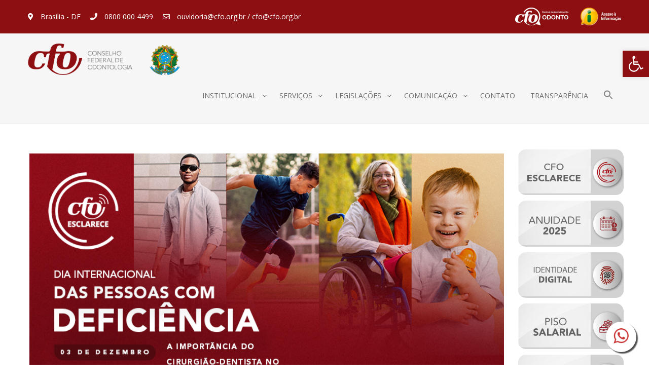

--- FILE ---
content_type: text/html; charset=UTF-8
request_url: https://website.cfo.org.br/?_page=501
body_size: 24411
content:
<!DOCTYPE html> <html lang="pt-BR"><head>
	<!-- Google Analytics -->
<script>
(function(i,s,o,g,r,a,m){i['GoogleAnalyticsObject']=r;i[r]=i[r]||function(){
(i[r].q=i[r].q||[]).push(arguments)},i[r].l=1*new Date();a=s.createElement(o),
m=s.getElementsByTagName(o)[0];a.async=1;a.src=g;m.parentNode.insertBefore(a,m)
})(window,document,'script','https://www.google-analytics.com/analytics.js','ga');

ga('create', 'UA-117131919-1', 'auto');
ga('send', 'pageview');
</script>
<!-- End Google Analytics -->
<!-- Google Tag Manager -->
<script>(function(w,d,s,l,i){w[l]=w[l]||[];w[l].push({'gtm.start':
new Date().getTime(),event:'gtm.js'});var f=d.getElementsByTagName(s)[0],
j=d.createElement(s),dl=l!='dataLayer'?'&l='+l:'';j.async=true;j.src=
'https://www.googletagmanager.com/gtm.js?id='+i+dl;f.parentNode.insertBefore(j,f);
})(window,document,'script','dataLayer','GTM-W723MPC');</script>
<!-- End Google Tag Manager -->
	        <meta charset="UTF-8">
        <meta name="viewport" content="width=device-width, initial-scale=1">
        <link rel="profile" href="http://gmpg.org/xfn/11">
        <link rel="pingback" href="https://website.cfo.org.br/xmlrpc.php">
        <script src='https://www.google.com/recaptcha/api.js?hl=pt-BR'></script><meta name='robots' content='index, follow, max-image-preview:large, max-snippet:-1, max-video-preview:-1' />

<!-- Google Tag Manager for WordPress by gtm4wp.com -->
<script data-cfasync="false" data-pagespeed-no-defer>
	var gtm4wp_datalayer_name = "dataLayer";
	var dataLayer = dataLayer || [];
</script>
<!-- End Google Tag Manager for WordPress by gtm4wp.com -->
	<!-- This site is optimized with the Yoast SEO plugin v22.5 - https://yoast.com/wordpress/plugins/seo/ -->
	<title>Início - CFO</title>
	<link rel="canonical" href="https://website.cfo.org.br/" />
	<meta property="og:locale" content="pt_BR" />
	<meta property="og:type" content="website" />
	<meta property="og:title" content="Início - CFO" />
	<meta property="og:description" content="Notícias Recentes Clique aqui" />
	<meta property="og:url" content="https://website.cfo.org.br/" />
	<meta property="og:site_name" content="CFO" />
	<meta property="article:publisher" content="https://www.facebook.com/cfodontologia" />
	<meta property="article:modified_time" content="2025-07-02T11:18:56+00:00" />
	<meta property="og:image" content="https://website.cfo.org.br/wp-content/uploads/2025/07/botao_CFOesclarece.png" />
	<meta name="twitter:card" content="summary_large_image" />
	<meta name="twitter:site" content="@odontologia_cfo" />
	<script type="application/ld+json" class="yoast-schema-graph">{"@context":"https://schema.org","@graph":[{"@type":"WebPage","@id":"https://website.cfo.org.br/","url":"https://website.cfo.org.br/","name":"Início - CFO","isPartOf":{"@id":"https://website.cfo.org.br/#website"},"about":{"@id":"https://website.cfo.org.br/#organization"},"primaryImageOfPage":{"@id":"https://website.cfo.org.br/#primaryimage"},"image":{"@id":"https://website.cfo.org.br/#primaryimage"},"thumbnailUrl":"https://website.cfo.org.br/wp-content/uploads/2025/07/botao_CFOesclarece.png","datePublished":"2019-02-22T15:44:18+00:00","dateModified":"2025-07-02T11:18:56+00:00","breadcrumb":{"@id":"https://website.cfo.org.br/#breadcrumb"},"inLanguage":"pt-BR","potentialAction":[{"@type":"ReadAction","target":["https://website.cfo.org.br/"]}]},{"@type":"ImageObject","inLanguage":"pt-BR","@id":"https://website.cfo.org.br/#primaryimage","url":"https://website.cfo.org.br/wp-content/uploads/2025/07/botao_CFOesclarece.png","contentUrl":"https://website.cfo.org.br/wp-content/uploads/2025/07/botao_CFOesclarece.png","width":300,"height":130},{"@type":"BreadcrumbList","@id":"https://website.cfo.org.br/#breadcrumb","itemListElement":[{"@type":"ListItem","position":1,"name":"Início"}]},{"@type":"WebSite","@id":"https://website.cfo.org.br/#website","url":"https://website.cfo.org.br/","name":"CFO","description":"Conselho Federal de Odontologia","publisher":{"@id":"https://website.cfo.org.br/#organization"},"potentialAction":[{"@type":"SearchAction","target":{"@type":"EntryPoint","urlTemplate":"https://website.cfo.org.br/?s={search_term_string}"},"query-input":"required name=search_term_string"}],"inLanguage":"pt-BR"},{"@type":"Organization","@id":"https://website.cfo.org.br/#organization","name":"CFO","url":"https://website.cfo.org.br/","logo":{"@type":"ImageObject","inLanguage":"pt-BR","@id":"https://website.cfo.org.br/#/schema/logo/image/","url":"https://website.cfo.org.br/wp-content/uploads/2019/11/logo.png","contentUrl":"https://website.cfo.org.br/wp-content/uploads/2019/11/logo.png","width":385,"height":80,"caption":"CFO"},"image":{"@id":"https://website.cfo.org.br/#/schema/logo/image/"},"sameAs":["https://www.facebook.com/cfodontologia","https://x.com/odontologia_cfo","https://www.youtube.com/user/tvcfo"]}]}</script>
	<!-- / Yoast SEO plugin. -->


<link rel='dns-prefetch' href='//fonts.googleapis.com' />
<link rel="alternate" type="application/rss+xml" title="Feed para CFO &raquo;" href="https://website.cfo.org.br/feed/" />
<link rel="alternate" type="application/rss+xml" title="Feed de comentários para CFO &raquo;" href="https://website.cfo.org.br/comments/feed/" />
<script type="text/javascript">
/* <![CDATA[ */
window._wpemojiSettings = {"baseUrl":"https:\/\/s.w.org\/images\/core\/emoji\/15.0.3\/72x72\/","ext":".png","svgUrl":"https:\/\/s.w.org\/images\/core\/emoji\/15.0.3\/svg\/","svgExt":".svg","source":{"concatemoji":"https:\/\/website.cfo.org.br\/wp-includes\/js\/wp-emoji-release.min.js?ver=6.5.7"}};
/*! This file is auto-generated */
!function(i,n){var o,s,e;function c(e){try{var t={supportTests:e,timestamp:(new Date).valueOf()};sessionStorage.setItem(o,JSON.stringify(t))}catch(e){}}function p(e,t,n){e.clearRect(0,0,e.canvas.width,e.canvas.height),e.fillText(t,0,0);var t=new Uint32Array(e.getImageData(0,0,e.canvas.width,e.canvas.height).data),r=(e.clearRect(0,0,e.canvas.width,e.canvas.height),e.fillText(n,0,0),new Uint32Array(e.getImageData(0,0,e.canvas.width,e.canvas.height).data));return t.every(function(e,t){return e===r[t]})}function u(e,t,n){switch(t){case"flag":return n(e,"\ud83c\udff3\ufe0f\u200d\u26a7\ufe0f","\ud83c\udff3\ufe0f\u200b\u26a7\ufe0f")?!1:!n(e,"\ud83c\uddfa\ud83c\uddf3","\ud83c\uddfa\u200b\ud83c\uddf3")&&!n(e,"\ud83c\udff4\udb40\udc67\udb40\udc62\udb40\udc65\udb40\udc6e\udb40\udc67\udb40\udc7f","\ud83c\udff4\u200b\udb40\udc67\u200b\udb40\udc62\u200b\udb40\udc65\u200b\udb40\udc6e\u200b\udb40\udc67\u200b\udb40\udc7f");case"emoji":return!n(e,"\ud83d\udc26\u200d\u2b1b","\ud83d\udc26\u200b\u2b1b")}return!1}function f(e,t,n){var r="undefined"!=typeof WorkerGlobalScope&&self instanceof WorkerGlobalScope?new OffscreenCanvas(300,150):i.createElement("canvas"),a=r.getContext("2d",{willReadFrequently:!0}),o=(a.textBaseline="top",a.font="600 32px Arial",{});return e.forEach(function(e){o[e]=t(a,e,n)}),o}function t(e){var t=i.createElement("script");t.src=e,t.defer=!0,i.head.appendChild(t)}"undefined"!=typeof Promise&&(o="wpEmojiSettingsSupports",s=["flag","emoji"],n.supports={everything:!0,everythingExceptFlag:!0},e=new Promise(function(e){i.addEventListener("DOMContentLoaded",e,{once:!0})}),new Promise(function(t){var n=function(){try{var e=JSON.parse(sessionStorage.getItem(o));if("object"==typeof e&&"number"==typeof e.timestamp&&(new Date).valueOf()<e.timestamp+604800&&"object"==typeof e.supportTests)return e.supportTests}catch(e){}return null}();if(!n){if("undefined"!=typeof Worker&&"undefined"!=typeof OffscreenCanvas&&"undefined"!=typeof URL&&URL.createObjectURL&&"undefined"!=typeof Blob)try{var e="postMessage("+f.toString()+"("+[JSON.stringify(s),u.toString(),p.toString()].join(",")+"));",r=new Blob([e],{type:"text/javascript"}),a=new Worker(URL.createObjectURL(r),{name:"wpTestEmojiSupports"});return void(a.onmessage=function(e){c(n=e.data),a.terminate(),t(n)})}catch(e){}c(n=f(s,u,p))}t(n)}).then(function(e){for(var t in e)n.supports[t]=e[t],n.supports.everything=n.supports.everything&&n.supports[t],"flag"!==t&&(n.supports.everythingExceptFlag=n.supports.everythingExceptFlag&&n.supports[t]);n.supports.everythingExceptFlag=n.supports.everythingExceptFlag&&!n.supports.flag,n.DOMReady=!1,n.readyCallback=function(){n.DOMReady=!0}}).then(function(){return e}).then(function(){var e;n.supports.everything||(n.readyCallback(),(e=n.source||{}).concatemoji?t(e.concatemoji):e.wpemoji&&e.twemoji&&(t(e.twemoji),t(e.wpemoji)))}))}((window,document),window._wpemojiSettings);
/* ]]> */
</script>
<link rel='stylesheet' id='pt-cv-public-style-css' href='https://website.cfo.org.br/wp-content/plugins/content-views-query-and-display-post-page/public/assets/css/cv.css?ver=3.7.0' type='text/css' media='all' />
<link rel='stylesheet' id='pt-cv-public-pro-style-css' href='https://website.cfo.org.br/wp-content/plugins/pt-content-views-pro/public/assets/css/cvpro.min.css?ver=6.3.0.1' type='text/css' media='all' />
<link rel='stylesheet' id='font-awesome-css' href='https://website.cfo.org.br/wp-content/plugins/pt-theme-addon/assets/font-awesome/css/font-awesome.min.css?ver=4.7.0' type='text/css' media='all' />
<link rel='stylesheet' id='pt-theme-addon-style-css' href='https://website.cfo.org.br/wp-content/plugins/pt-theme-addon/assets/pt-style.css?ver=6.5.7' type='text/css' media='all' />
<link rel='stylesheet' id='wp-event-manager-frontend-css' href='https://website.cfo.org.br/wp-content/plugins/wp-event-manager/assets/css/frontend.min.css?ver=6.5.7' type='text/css' media='all' />
<link rel='stylesheet' id='wp-event-manager-jquery-ui-daterangepicker-css' href='https://website.cfo.org.br/wp-content/plugins/wp-event-manager/assets/js/jquery-ui-daterangepicker/jquery.comiseo.daterangepicker.css?ver=6.5.7' type='text/css' media='all' />
<link rel='stylesheet' id='wp-event-manager-jquery-ui-daterangepicker-style-css' href='https://website.cfo.org.br/wp-content/plugins/wp-event-manager/assets/js/jquery-ui-daterangepicker/styles.css?ver=6.5.7' type='text/css' media='all' />
<link rel='stylesheet' id='wp-event-manager-jquery-ui-css-css' href='https://website.cfo.org.br/wp-content/plugins/wp-event-manager/assets/js/jquery-ui/jquery-ui.css?ver=6.5.7' type='text/css' media='all' />
<link rel='stylesheet' id='wp-event-manager-grid-style-css' href='https://website.cfo.org.br/wp-content/plugins/wp-event-manager/assets/css/wpem-grid.min.css?ver=6.5.7' type='text/css' media='all' />
<link rel='stylesheet' id='wp-event-manager-font-style-css' href='https://website.cfo.org.br/wp-content/plugins/wp-event-manager/assets/fonts/style.css?ver=6.5.7' type='text/css' media='all' />
<style id='wp-emoji-styles-inline-css' type='text/css'>

	img.wp-smiley, img.emoji {
		display: inline !important;
		border: none !important;
		box-shadow: none !important;
		height: 1em !important;
		width: 1em !important;
		margin: 0 0.07em !important;
		vertical-align: -0.1em !important;
		background: none !important;
		padding: 0 !important;
	}
</style>
<style id='classic-theme-styles-inline-css' type='text/css'>
/*! This file is auto-generated */
.wp-block-button__link{color:#fff;background-color:#32373c;border-radius:9999px;box-shadow:none;text-decoration:none;padding:calc(.667em + 2px) calc(1.333em + 2px);font-size:1.125em}.wp-block-file__button{background:#32373c;color:#fff;text-decoration:none}
</style>
<style id='global-styles-inline-css' type='text/css'>
body{--wp--preset--color--black: #000000;--wp--preset--color--cyan-bluish-gray: #abb8c3;--wp--preset--color--white: #ffffff;--wp--preset--color--pale-pink: #f78da7;--wp--preset--color--vivid-red: #cf2e2e;--wp--preset--color--luminous-vivid-orange: #ff6900;--wp--preset--color--luminous-vivid-amber: #fcb900;--wp--preset--color--light-green-cyan: #7bdcb5;--wp--preset--color--vivid-green-cyan: #00d084;--wp--preset--color--pale-cyan-blue: #8ed1fc;--wp--preset--color--vivid-cyan-blue: #0693e3;--wp--preset--color--vivid-purple: #9b51e0;--wp--preset--gradient--vivid-cyan-blue-to-vivid-purple: linear-gradient(135deg,rgba(6,147,227,1) 0%,rgb(155,81,224) 100%);--wp--preset--gradient--light-green-cyan-to-vivid-green-cyan: linear-gradient(135deg,rgb(122,220,180) 0%,rgb(0,208,130) 100%);--wp--preset--gradient--luminous-vivid-amber-to-luminous-vivid-orange: linear-gradient(135deg,rgba(252,185,0,1) 0%,rgba(255,105,0,1) 100%);--wp--preset--gradient--luminous-vivid-orange-to-vivid-red: linear-gradient(135deg,rgba(255,105,0,1) 0%,rgb(207,46,46) 100%);--wp--preset--gradient--very-light-gray-to-cyan-bluish-gray: linear-gradient(135deg,rgb(238,238,238) 0%,rgb(169,184,195) 100%);--wp--preset--gradient--cool-to-warm-spectrum: linear-gradient(135deg,rgb(74,234,220) 0%,rgb(151,120,209) 20%,rgb(207,42,186) 40%,rgb(238,44,130) 60%,rgb(251,105,98) 80%,rgb(254,248,76) 100%);--wp--preset--gradient--blush-light-purple: linear-gradient(135deg,rgb(255,206,236) 0%,rgb(152,150,240) 100%);--wp--preset--gradient--blush-bordeaux: linear-gradient(135deg,rgb(254,205,165) 0%,rgb(254,45,45) 50%,rgb(107,0,62) 100%);--wp--preset--gradient--luminous-dusk: linear-gradient(135deg,rgb(255,203,112) 0%,rgb(199,81,192) 50%,rgb(65,88,208) 100%);--wp--preset--gradient--pale-ocean: linear-gradient(135deg,rgb(255,245,203) 0%,rgb(182,227,212) 50%,rgb(51,167,181) 100%);--wp--preset--gradient--electric-grass: linear-gradient(135deg,rgb(202,248,128) 0%,rgb(113,206,126) 100%);--wp--preset--gradient--midnight: linear-gradient(135deg,rgb(2,3,129) 0%,rgb(40,116,252) 100%);--wp--preset--font-size--small: 13px;--wp--preset--font-size--medium: 20px;--wp--preset--font-size--large: 36px;--wp--preset--font-size--x-large: 42px;--wp--preset--spacing--20: 0.44rem;--wp--preset--spacing--30: 0.67rem;--wp--preset--spacing--40: 1rem;--wp--preset--spacing--50: 1.5rem;--wp--preset--spacing--60: 2.25rem;--wp--preset--spacing--70: 3.38rem;--wp--preset--spacing--80: 5.06rem;--wp--preset--shadow--natural: 6px 6px 9px rgba(0, 0, 0, 0.2);--wp--preset--shadow--deep: 12px 12px 50px rgba(0, 0, 0, 0.4);--wp--preset--shadow--sharp: 6px 6px 0px rgba(0, 0, 0, 0.2);--wp--preset--shadow--outlined: 6px 6px 0px -3px rgba(255, 255, 255, 1), 6px 6px rgba(0, 0, 0, 1);--wp--preset--shadow--crisp: 6px 6px 0px rgba(0, 0, 0, 1);}:where(.is-layout-flex){gap: 0.5em;}:where(.is-layout-grid){gap: 0.5em;}body .is-layout-flex{display: flex;}body .is-layout-flex{flex-wrap: wrap;align-items: center;}body .is-layout-flex > *{margin: 0;}body .is-layout-grid{display: grid;}body .is-layout-grid > *{margin: 0;}:where(.wp-block-columns.is-layout-flex){gap: 2em;}:where(.wp-block-columns.is-layout-grid){gap: 2em;}:where(.wp-block-post-template.is-layout-flex){gap: 1.25em;}:where(.wp-block-post-template.is-layout-grid){gap: 1.25em;}.has-black-color{color: var(--wp--preset--color--black) !important;}.has-cyan-bluish-gray-color{color: var(--wp--preset--color--cyan-bluish-gray) !important;}.has-white-color{color: var(--wp--preset--color--white) !important;}.has-pale-pink-color{color: var(--wp--preset--color--pale-pink) !important;}.has-vivid-red-color{color: var(--wp--preset--color--vivid-red) !important;}.has-luminous-vivid-orange-color{color: var(--wp--preset--color--luminous-vivid-orange) !important;}.has-luminous-vivid-amber-color{color: var(--wp--preset--color--luminous-vivid-amber) !important;}.has-light-green-cyan-color{color: var(--wp--preset--color--light-green-cyan) !important;}.has-vivid-green-cyan-color{color: var(--wp--preset--color--vivid-green-cyan) !important;}.has-pale-cyan-blue-color{color: var(--wp--preset--color--pale-cyan-blue) !important;}.has-vivid-cyan-blue-color{color: var(--wp--preset--color--vivid-cyan-blue) !important;}.has-vivid-purple-color{color: var(--wp--preset--color--vivid-purple) !important;}.has-black-background-color{background-color: var(--wp--preset--color--black) !important;}.has-cyan-bluish-gray-background-color{background-color: var(--wp--preset--color--cyan-bluish-gray) !important;}.has-white-background-color{background-color: var(--wp--preset--color--white) !important;}.has-pale-pink-background-color{background-color: var(--wp--preset--color--pale-pink) !important;}.has-vivid-red-background-color{background-color: var(--wp--preset--color--vivid-red) !important;}.has-luminous-vivid-orange-background-color{background-color: var(--wp--preset--color--luminous-vivid-orange) !important;}.has-luminous-vivid-amber-background-color{background-color: var(--wp--preset--color--luminous-vivid-amber) !important;}.has-light-green-cyan-background-color{background-color: var(--wp--preset--color--light-green-cyan) !important;}.has-vivid-green-cyan-background-color{background-color: var(--wp--preset--color--vivid-green-cyan) !important;}.has-pale-cyan-blue-background-color{background-color: var(--wp--preset--color--pale-cyan-blue) !important;}.has-vivid-cyan-blue-background-color{background-color: var(--wp--preset--color--vivid-cyan-blue) !important;}.has-vivid-purple-background-color{background-color: var(--wp--preset--color--vivid-purple) !important;}.has-black-border-color{border-color: var(--wp--preset--color--black) !important;}.has-cyan-bluish-gray-border-color{border-color: var(--wp--preset--color--cyan-bluish-gray) !important;}.has-white-border-color{border-color: var(--wp--preset--color--white) !important;}.has-pale-pink-border-color{border-color: var(--wp--preset--color--pale-pink) !important;}.has-vivid-red-border-color{border-color: var(--wp--preset--color--vivid-red) !important;}.has-luminous-vivid-orange-border-color{border-color: var(--wp--preset--color--luminous-vivid-orange) !important;}.has-luminous-vivid-amber-border-color{border-color: var(--wp--preset--color--luminous-vivid-amber) !important;}.has-light-green-cyan-border-color{border-color: var(--wp--preset--color--light-green-cyan) !important;}.has-vivid-green-cyan-border-color{border-color: var(--wp--preset--color--vivid-green-cyan) !important;}.has-pale-cyan-blue-border-color{border-color: var(--wp--preset--color--pale-cyan-blue) !important;}.has-vivid-cyan-blue-border-color{border-color: var(--wp--preset--color--vivid-cyan-blue) !important;}.has-vivid-purple-border-color{border-color: var(--wp--preset--color--vivid-purple) !important;}.has-vivid-cyan-blue-to-vivid-purple-gradient-background{background: var(--wp--preset--gradient--vivid-cyan-blue-to-vivid-purple) !important;}.has-light-green-cyan-to-vivid-green-cyan-gradient-background{background: var(--wp--preset--gradient--light-green-cyan-to-vivid-green-cyan) !important;}.has-luminous-vivid-amber-to-luminous-vivid-orange-gradient-background{background: var(--wp--preset--gradient--luminous-vivid-amber-to-luminous-vivid-orange) !important;}.has-luminous-vivid-orange-to-vivid-red-gradient-background{background: var(--wp--preset--gradient--luminous-vivid-orange-to-vivid-red) !important;}.has-very-light-gray-to-cyan-bluish-gray-gradient-background{background: var(--wp--preset--gradient--very-light-gray-to-cyan-bluish-gray) !important;}.has-cool-to-warm-spectrum-gradient-background{background: var(--wp--preset--gradient--cool-to-warm-spectrum) !important;}.has-blush-light-purple-gradient-background{background: var(--wp--preset--gradient--blush-light-purple) !important;}.has-blush-bordeaux-gradient-background{background: var(--wp--preset--gradient--blush-bordeaux) !important;}.has-luminous-dusk-gradient-background{background: var(--wp--preset--gradient--luminous-dusk) !important;}.has-pale-ocean-gradient-background{background: var(--wp--preset--gradient--pale-ocean) !important;}.has-electric-grass-gradient-background{background: var(--wp--preset--gradient--electric-grass) !important;}.has-midnight-gradient-background{background: var(--wp--preset--gradient--midnight) !important;}.has-small-font-size{font-size: var(--wp--preset--font-size--small) !important;}.has-medium-font-size{font-size: var(--wp--preset--font-size--medium) !important;}.has-large-font-size{font-size: var(--wp--preset--font-size--large) !important;}.has-x-large-font-size{font-size: var(--wp--preset--font-size--x-large) !important;}
.wp-block-navigation a:where(:not(.wp-element-button)){color: inherit;}
:where(.wp-block-post-template.is-layout-flex){gap: 1.25em;}:where(.wp-block-post-template.is-layout-grid){gap: 1.25em;}
:where(.wp-block-columns.is-layout-flex){gap: 2em;}:where(.wp-block-columns.is-layout-grid){gap: 2em;}
.wp-block-pullquote{font-size: 1.5em;line-height: 1.6;}
</style>
<link rel='stylesheet' id='Free-WhatsApp-Share-Button-css' href='https://website.cfo.org.br/wp-content/plugins/free-social-media-with-whatsapp/style/style1.css?ver=6.5.7' type='text/css' media='all' />
<link rel='stylesheet' id='wp-event-manager-jquery-timepicker-css-css' href='https://website.cfo.org.br/wp-content/plugins/wp-event-manager/assets/js/jquery-timepicker/jquery.timepicker.min.css?ver=6.5.7' type='text/css' media='all' />
<link rel='stylesheet' id='ivory-search-styles-css' href='https://website.cfo.org.br/wp-content/plugins/add-search-to-menu/public/css/ivory-search.min.css?ver=5.5.6' type='text/css' media='all' />
<link rel='stylesheet' id='business-point-fonts-css' href='https://fonts.googleapis.com/css?family=Open+Sans%3A400%2C700%2C900%2C400italic%2C700italic%2C900italic%7CRaleway%3A400%2C500%2C700%2C900%2C400italic%2C700italic%2C900italic&#038;subset=latin%2Clatin-ext' type='text/css' media='all' />
<link rel='stylesheet' id='jquery-meanmenu-css' href='https://website.cfo.org.br/wp-content/themes/business-point/assets/third-party/meanmenu/meanmenu.css?ver=6.5.7' type='text/css' media='all' />
<link rel='stylesheet' id='jquery-slick-css' href='https://website.cfo.org.br/wp-content/themes/business-point/assets/third-party/slick/slick.css?ver=1.6.0' type='text/css' media='all' />
<link rel='stylesheet' id='business-point-style-css' href='https://website.cfo.org.br/wp-content/themes/business-point/style.css?ver=6.5.7' type='text/css' media='all' />
<link rel='stylesheet' id='pojo-a11y-css' href='https://website.cfo.org.br/wp-content/plugins/pojo-accessibility/assets/css/style.min.css?ver=1.0.0' type='text/css' media='all' />
<link rel='stylesheet' id='elementor-icons-css' href='https://website.cfo.org.br/wp-content/plugins/elementor/assets/lib/eicons/css/elementor-icons.min.css?ver=5.29.0' type='text/css' media='all' />
<link rel='stylesheet' id='elementor-frontend-css' href='https://website.cfo.org.br/wp-content/plugins/elementor/assets/css/frontend.min.css?ver=3.21.0' type='text/css' media='all' />
<link rel='stylesheet' id='swiper-css' href='https://website.cfo.org.br/wp-content/plugins/elementor/assets/lib/swiper/v8/css/swiper.min.css?ver=8.4.5' type='text/css' media='all' />
<link rel='stylesheet' id='elementor-post-14412-css' href='https://website.cfo.org.br/wp-content/uploads/elementor/css/post-14412.css?ver=1713376543' type='text/css' media='all' />
<link rel='stylesheet' id='font-awesome-5-all-css' href='https://website.cfo.org.br/wp-content/plugins/elementor/assets/lib/font-awesome/css/all.min.css?ver=3.21.0' type='text/css' media='all' />
<link rel='stylesheet' id='font-awesome-4-shim-css' href='https://website.cfo.org.br/wp-content/plugins/elementor/assets/lib/font-awesome/css/v4-shims.min.css?ver=3.21.0' type='text/css' media='all' />
<link rel='stylesheet' id='elementor-post-9704-css' href='https://website.cfo.org.br/wp-content/uploads/elementor/css/post-9704.css?ver=1751455147' type='text/css' media='all' />
<link rel='stylesheet' id='google-fonts-1-css' href='https://fonts.googleapis.com/css?family=Roboto%3A100%2C100italic%2C200%2C200italic%2C300%2C300italic%2C400%2C400italic%2C500%2C500italic%2C600%2C600italic%2C700%2C700italic%2C800%2C800italic%2C900%2C900italic%7CRoboto+Slab%3A100%2C100italic%2C200%2C200italic%2C300%2C300italic%2C400%2C400italic%2C500%2C500italic%2C600%2C600italic%2C700%2C700italic%2C800%2C800italic%2C900%2C900italic&#038;display=auto&#038;ver=6.5.7' type='text/css' media='all' />
<link rel="preconnect" href="https://fonts.gstatic.com/" crossorigin><script type="text/javascript" src="https://website.cfo.org.br/wp-includes/js/jquery/jquery.min.js?ver=3.7.1" id="jquery-core-js"></script>
<script type="text/javascript" src="https://website.cfo.org.br/wp-includes/js/jquery/jquery-migrate.min.js?ver=3.4.1" id="jquery-migrate-js"></script>
<script type="text/javascript" src="https://website.cfo.org.br/wp-content/plugins/pt-theme-addon/assets/jquery.mixitup.min.js?ver=1.5.5" id="jquery-mixitup-js"></script>
<script type="text/javascript" src="https://website.cfo.org.br/wp-content/plugins/pt-theme-addon/assets/filter.js?ver=1.0.0" id="pt-theme-addon-filter-js"></script>
<script type="text/javascript" src="https://website.cfo.org.br/wp-content/plugins/elementor/assets/lib/font-awesome/js/v4-shims.min.js?ver=3.21.0" id="font-awesome-4-shim-js"></script>
<link rel="https://api.w.org/" href="https://website.cfo.org.br/wp-json/" /><link rel="alternate" type="application/json" href="https://website.cfo.org.br/wp-json/wp/v2/pages/9704" /><link rel="EditURI" type="application/rsd+xml" title="RSD" href="https://website.cfo.org.br/xmlrpc.php?rsd" />
<meta name="generator" content="WordPress 6.5.7" />
<link rel='shortlink' href='https://website.cfo.org.br/' />
<link rel="alternate" type="application/json+oembed" href="https://website.cfo.org.br/wp-json/oembed/1.0/embed?url=https%3A%2F%2Fwebsite.cfo.org.br%2F" />
<link rel="alternate" type="text/xml+oembed" href="https://website.cfo.org.br/wp-json/oembed/1.0/embed?url=https%3A%2F%2Fwebsite.cfo.org.br%2F&#038;format=xml" />
<script type="text/javascript">//<![CDATA[
  function external_links_in_new_windows_loop() {
    if (!document.links) {
      document.links = document.getElementsByTagName('a');
    }
    var change_link = false;
    var force = '';
    var ignore = '';

    for (var t=0; t<document.links.length; t++) {
      var all_links = document.links[t];
      change_link = false;
      
      if(document.links[t].hasAttribute('onClick') == false) {
        // forced if the address starts with http (or also https), but does not link to the current domain
        if(all_links.href.search(/^http/) != -1 && all_links.href.search('website.cfo.org.br') == -1 && all_links.href.search(/^#/) == -1) {
          // console.log('Changed ' + all_links.href);
          change_link = true;
        }
          
        if(force != '' && all_links.href.search(force) != -1) {
          // forced
          // console.log('force ' + all_links.href);
          change_link = true;
        }
        
        if(ignore != '' && all_links.href.search(ignore) != -1) {
          // console.log('ignore ' + all_links.href);
          // ignored
          change_link = false;
        }

        if(change_link == true) {
          // console.log('Changed ' + all_links.href);
          document.links[t].setAttribute('onClick', 'javascript:window.open(\'' + all_links.href.replace(/'/g, '') + '\', \'_blank\', \'noopener\'); return false;');
          document.links[t].removeAttribute('target');
        }
      }
    }
  }
  
  // Load
  function external_links_in_new_windows_load(func)
  {  
    var oldonload = window.onload;
    if (typeof window.onload != 'function'){
      window.onload = func;
    } else {
      window.onload = function(){
        oldonload();
        func();
      }
    }
  }

  external_links_in_new_windows_load(external_links_in_new_windows_loop);
  //]]></script>


<!-- Google Tag Manager for WordPress by gtm4wp.com -->
<!-- GTM Container placement set to off -->
<script data-cfasync="false" data-pagespeed-no-defer type="text/javascript">
	var dataLayer_content = {"pagePostType":"frontpage","pagePostType2":"single-page","pagePostAuthor":"Secretaria"};
	dataLayer.push( dataLayer_content );
</script>
<script>
	console.warn && console.warn("[GTM4WP] Google Tag Manager container code placement set to OFF !!!");
	console.warn && console.warn("[GTM4WP] Data layer codes are active but GTM container must be loaded using custom coding !!!");
</script>
<!-- End Google Tag Manager for WordPress by gtm4wp.com --><meta name="generator" content="Elementor 3.21.0; features: e_optimized_assets_loading, additional_custom_breakpoints; settings: css_print_method-external, google_font-enabled, font_display-auto">
<style type="text/css">
#pojo-a11y-toolbar .pojo-a11y-toolbar-toggle a{ background-color: #8d0f12;	color: #ffffff;}
#pojo-a11y-toolbar .pojo-a11y-toolbar-overlay, #pojo-a11y-toolbar .pojo-a11y-toolbar-overlay ul.pojo-a11y-toolbar-items.pojo-a11y-links{ border-color: #8d0f12;}
body.pojo-a11y-focusable a:focus{ outline-style: solid !important;	outline-width: 1px !important;	outline-color: #8d0f12 !important;}
#pojo-a11y-toolbar{ top: 100px !important;}
#pojo-a11y-toolbar .pojo-a11y-toolbar-overlay{ background-color: #ffffff;}
#pojo-a11y-toolbar .pojo-a11y-toolbar-overlay ul.pojo-a11y-toolbar-items li.pojo-a11y-toolbar-item a, #pojo-a11y-toolbar .pojo-a11y-toolbar-overlay p.pojo-a11y-toolbar-title{ color: #333333;}
#pojo-a11y-toolbar .pojo-a11y-toolbar-overlay ul.pojo-a11y-toolbar-items li.pojo-a11y-toolbar-item a.active{ background-color: #8d0f12;	color: #ffffff;}
@media (max-width: 767px) { #pojo-a11y-toolbar { top: 50px !important; } }</style><meta name="redi-version" content="1.2.2" /><link rel="icon" href="https://website.cfo.org.br/wp-content/uploads/2018/02/cropped-logo-32x32.jpg" sizes="32x32" />
<link rel="icon" href="https://website.cfo.org.br/wp-content/uploads/2018/02/cropped-logo-192x192.jpg" sizes="192x192" />
<link rel="apple-touch-icon" href="https://website.cfo.org.br/wp-content/uploads/2018/02/cropped-logo-180x180.jpg" />
<meta name="msapplication-TileImage" content="https://website.cfo.org.br/wp-content/uploads/2018/02/cropped-logo-270x270.jpg" />
</head>

<body class="home page-template page-template-elementor_header_footer page page-id-9704 wp-custom-logo business-point group-blog global-layout-no-sidebar elementor-default elementor-template-full-width elementor-kit-14412 elementor-page elementor-page-9704">
<!-- Google Tag Manager (noscript) -->
<noscript><iframe src="https://www.googletagmanager.com/ns.html?id=GTM-W723MPC"
height="0" width="0" style="display:none;visibility:hidden"></iframe></noscript>
<!-- End Google Tag Manager (noscript) -->

	<div id="page" class="site">
		        <div id="top-bar" class="top-header">
            <div class="container">
                                    <div  style="padding-top: 10px;" class="top-left">
                                                    <span class="address"><i class="fa fa-map-marker" aria-hidden="true"></i> Brasília - DF</span>
                        
                                                    <span class="phone"><i class="fa fa-phone" aria-hidden="true"></i> 0800 000 4499</span>
                        
                                                    <span class="fax"><i class="fa fa-envelope-o" aria-hidden="true"></i> ouvidoria@cfo.org.br / cfo@cfo.org.br</span>
                                            </div>
                    <div style="padding-top: 5px;" class="top-right">
 <span><a href="https://mfr-wan.cpvx.tec.br/webchat/?ctrl=home&token=af4a07df-f1c6-4910-8e8e-a1e0ea9c4893" title="Central de Atendimento Odonto" target=”_blank” ><img style="width:auto; height:35px;margin-right: 20px;" src="https://website.cfo.org.br/wp-content/uploads/2022/01/Central-de-Atendimento-Branco.png"/></a></span>		       
	<span><a href="http://transparencia.cfo.org.br/" title="Portal da Transparência" target=”_blank” ><img style="width:auto; height:35px;" src="https://website.cfo.org.br/wp-content/uploads/2020/12/lai.png"/></a></span>
                    </div>
                    
                <div class="top-right">
                    
                </div>

            </div>
        </div>
        <header id="masthead" class="site-header border-top-0" style="background-color: #F6F6F6;border-bottom-style:solid;border-bottom-width: 1px;border-color:#E8E8E8;"  role="banner"><div class="container">                <div class="head-wrap">
                    <div class="site-branding">
                        <a href="https://website.cfo.org.br/" class="custom-logo-link" rel="home" aria-current="page"><img width="385" height="80" src="https://website.cfo.org.br/wp-content/uploads/2019/11/logo.png" class="custom-logo" alt="CFO" decoding="async" srcset="https://website.cfo.org.br/wp-content/uploads/2019/11/logo.png 385w, https://website.cfo.org.br/wp-content/uploads/2019/11/logo-300x62.png 300w" sizes="(max-width: 385px) 100vw, 385px" /></a>                    </div><!-- .site-branding -->

                    <div id="main-nav" class="clear-fix">
                        <nav id="site-navigation" class="main-navigation" role="navigation">
                            <div class="wrap-menu-content">
                                <div class="menu-main-menu-container"><ul id="primary-menu" class="menu"><li id="menu-item-5274" class="menu-item menu-item-type-custom menu-item-object-custom menu-item-has-children menu-item-5274"><a href="#">Institucional</a>
<ul class="sub-menu">
	<li id="menu-item-5276" class="menu-item menu-item-type-post_type menu-item-object-page menu-item-5276"><a href="https://website.cfo.org.br/missao/">Missão</a></li>
	<li id="menu-item-5441" class="menu-item menu-item-type-post_type menu-item-object-page menu-item-5441"><a href="https://website.cfo.org.br/plenario/">Plenário</a></li>
	<li id="menu-item-5277" class="menu-item menu-item-type-post_type menu-item-object-page menu-item-5277"><a href="https://website.cfo.org.br/gerencias-e-setores/">Gerências e Setores</a></li>
	<li id="menu-item-7805" class="menu-item menu-item-type-custom menu-item-object-custom menu-item-has-children menu-item-7805"><a href="#">Comissões</a>
	<ul class="sub-menu">
		<li id="menu-item-28073" class="menu-item menu-item-type-post_type menu-item-object-page menu-item-28073"><a href="https://website.cfo.org.br/acompanhamento-e-monitoramento-de-fiscalizacao-do-sistema-cfo-cros/">Acompanhamento e Monitoramento de Fiscalização do Sistema CFO/CROs</a></li>
		<li id="menu-item-27982" class="menu-item menu-item-type-post_type menu-item-object-page menu-item-27982"><a href="https://website.cfo.org.br/comite-gestor-de-acesso-a-informacao-cgaie-da-lei-geral-de-protecao-de-dados-lgpd/">COMITÊ GESTOR DE ACESSO À INFORMAÇÃO – (CGAI)e DA LEI GERAL DE PROTEÇÃO DE DADOS – (LGPD)</a></li>
		<li id="menu-item-7780" class="menu-item menu-item-type-post_type menu-item-object-page menu-item-7780"><a href="https://website.cfo.org.br/comissao-de-educacao/">Educação</a></li>
		<li id="menu-item-7769" class="menu-item menu-item-type-post_type menu-item-object-page menu-item-7769"><a href="https://website.cfo.org.br/comissao-de-ensino/">Ensino</a></li>
		<li id="menu-item-7774" class="menu-item menu-item-type-post_type menu-item-object-page menu-item-7774"><a href="https://website.cfo.org.br/comissao-de-legislacao/">Legislação</a></li>
		<li id="menu-item-30578" class="menu-item menu-item-type-post_type menu-item-object-page menu-item-30578"><a href="https://website.cfo.org.br/comissao-do-mercosul/">Parlamentar</a></li>
		<li id="menu-item-7773" class="menu-item menu-item-type-post_type menu-item-object-page menu-item-7773"><a href="https://website.cfo.org.br/comissao-de-politicas-publicas-de-saude-premio-brasil-sorridente/">Políticas Públicas de Saúde/Prêmio Nacional CFO de Saúde Bucal</a></li>
		<li id="menu-item-7772" class="menu-item menu-item-type-post_type menu-item-object-page menu-item-7772"><a href="https://website.cfo.org.br/comissao-de-convenios-e-credenciamentos/">Saúde Suplementar</a></li>
		<li id="menu-item-30546" class="menu-item menu-item-type-post_type menu-item-object-page menu-item-30546"><a href="https://website.cfo.org.br/?page_id=30486">Grupo de Estudo e Proposição de Regulamentação em Anestesia e Sedação</a></li>
		<li id="menu-item-7770" class="menu-item menu-item-type-post_type menu-item-object-page menu-item-7770"><a href="https://website.cfo.org.br/comissao-da-medalha-de-honra-ao-merito-odontologico-nacional/">Grupo de Trabalho da Medalha e Diploma de Honra ao Mérito Odontológico Nacional</a></li>
		<li id="menu-item-30631" class="menu-item menu-item-type-post_type menu-item-object-page menu-item-30631"><a href="https://website.cfo.org.br/elementor-30481/">Grupo de Trabalho para Estudo e Proposição de Alteração do CEO e CPEO</a></li>
		<li id="menu-item-30210" class="menu-item menu-item-type-post_type menu-item-object-page menu-item-30210"><a href="https://website.cfo.org.br/grupo-especial-para-estudo-e-proposicao-de-alteracao-e-atualizacao-do-capitulo-do-anuncio-da-propaganda-e-da-publicidade-do-codigo-de-etica-odontologica-do-conselho-federal-de-odont/">Grupo Especial para Estudo e Proposição de Alteração e Atualização do Capítulo “do Anúncio, da Propaganda e da Publicidade” do Código de Ética Odontológica do Conselho Federal de Odontologia</a></li>
		<li id="menu-item-27976" class="menu-item menu-item-type-post_type menu-item-object-page menu-item-27976"><a href="https://website.cfo.org.br/?page_id=27964">Grupo de Trabalho para responder ao Monitoramento do Tribunal de Contas da União (TCU)</a></li>
	</ul>
</li>
	<li id="menu-item-10849" class="menu-item menu-item-type-post_type menu-item-object-page menu-item-10849"><a href="https://website.cfo.org.br/representacoes/">Representações</a></li>
	<li id="menu-item-5609" class="menu-item menu-item-type-custom menu-item-object-custom menu-item-has-children menu-item-5609"><a href="#">Premiações</a>
	<ul class="sub-menu">
		<li id="menu-item-5604" class="menu-item menu-item-type-post_type menu-item-object-page menu-item-5604"><a href="https://website.cfo.org.br/medalha-de-honra-ao-merito-odontologico-nacional/">Medalha de Honra ao Mérito</a></li>
		<li id="menu-item-5608" class="menu-item menu-item-type-post_type menu-item-object-page menu-item-5608"><a href="https://website.cfo.org.br/premio-as-prefeituras/">Prêmio às Prefeituras</a></li>
	</ul>
</li>
	<li id="menu-item-5278" class="menu-item menu-item-type-post_type menu-item-object-page menu-item-5278"><a href="https://website.cfo.org.br/historico/">Histórico</a></li>
	<li id="menu-item-28653" class="menu-item menu-item-type-post_type menu-item-object-page menu-item-28653"><a href="https://website.cfo.org.br/conselhos-regionais-de-odontologia/">CROs</a></li>
	<li id="menu-item-7955" class="menu-item menu-item-type-post_type menu-item-object-page menu-item-7955"><a href="https://website.cfo.org.br/logos/">Logos</a></li>
</ul>
</li>
<li id="menu-item-7790" class="menu-item menu-item-type-custom menu-item-object-custom menu-item-has-children menu-item-7790"><a href="#">Serviços</a>
<ul class="sub-menu">
	<li id="menu-item-21266" class="menu-item menu-item-type-custom menu-item-object-custom menu-item-has-children menu-item-21266"><a href="#">Busca</a>
	<ul class="sub-menu">
		<li id="menu-item-21265" class="menu-item menu-item-type-custom menu-item-object-custom menu-item-21265"><a href="https://website.cfo.org.br/busca-profissionais">Por Profissionais</a></li>
		<li id="menu-item-24163" class="menu-item menu-item-type-custom menu-item-object-custom menu-item-24163"><a href="https://website.cfo.org.br/busca-empresas">Por Empresas</a></li>
		<li id="menu-item-21267" class="menu-item menu-item-type-custom menu-item-object-custom menu-item-21267"><a href="https://website.cfo.org.br/geolocalizacao-do-cirurgiao-dentista/">Geolocalização do Cirurgião-Dentista</a></li>
	</ul>
</li>
	<li id="menu-item-7726" class="menu-item menu-item-type-post_type menu-item-object-page menu-item-has-children menu-item-7726"><a href="https://website.cfo.org.br/estatisticas/">Estatísticas</a>
	<ul class="sub-menu">
		<li id="menu-item-10567" class="menu-item menu-item-type-custom menu-item-object-custom menu-item-has-children menu-item-10567"><a href="#">Profissionais e Entidades Ativas</a>
		<ul class="sub-menu">
			<li id="menu-item-7782" class="menu-item menu-item-type-post_type menu-item-object-page menu-item-7782"><a href="https://website.cfo.org.br/estatisticas/quantidade-geral-de-entidades-e-profissionais-ativos/">Quantitativo Geral</a></li>
			<li id="menu-item-11236" class="menu-item menu-item-type-custom menu-item-object-custom menu-item-has-children menu-item-11236"><a href="http://website.cfo.org.br/consultas-personalizadas-de-profissionais-e-entidades-ativas/">Quantitativo Personalizado</a>
			<ul class="sub-menu">
				<li id="menu-item-10565" class="menu-item menu-item-type-post_type menu-item-object-page menu-item-10565"><a href="https://website.cfo.org.br/dados-estatisticos-de-profissionais-e-entidades-ativas-por-ano/">Por Ano</a></li>
				<li id="menu-item-11234" class="menu-item menu-item-type-post_type menu-item-object-page menu-item-11234"><a href="https://website.cfo.org.br/dados-estatisticos-de-profissionais-e-entidades-ativas-por-especialidade/">Por Especialidade</a></li>
				<li id="menu-item-11233" class="menu-item menu-item-type-post_type menu-item-object-page menu-item-11233"><a href="https://website.cfo.org.br/dados-estatisticos-de-profissionais-e-entidades-ativas-por-localidade/">Por Localidade</a></li>
			</ul>
</li>
		</ul>
</li>
		<li id="menu-item-7783" class="menu-item menu-item-type-post_type menu-item-object-page menu-item-7783"><a href="https://website.cfo.org.br/estatisticas/quantidade-geral-de-cirurgioes-dentistas-especialistas/">Cirurgiões-Dentistas Especialistas</a></li>
		<li id="menu-item-18542" class="menu-item menu-item-type-post_type menu-item-object-page menu-item-18542"><a href="https://website.cfo.org.br/estatisticas/quantidade-geral-de-cirurgioes-dentistas-habilitados/">Cirurgiões-Dentistas Habilitados</a></li>
		<li id="menu-item-18923" class="menu-item menu-item-type-post_type menu-item-object-page menu-item-18923"><a href="https://website.cfo.org.br/estatisticas/quantidade-geral-de-tecnicos-em-protese-dentaria-especialistas/">Técnicos Prótese Dentária Especialistas</a></li>
	</ul>
</li>
	<li id="menu-item-18926" class="menu-item menu-item-type-custom menu-item-object-custom menu-item-18926"><a href="https://bi.cfo.org.br">Painéis</a></li>
	<li id="menu-item-7990" class="menu-item menu-item-type-custom menu-item-object-custom menu-item-has-children menu-item-7990"><a href="#">Cursos (Odontologia)</a>
	<ul class="sub-menu">
		<li id="menu-item-5516" class="menu-item menu-item-type-post_type menu-item-object-page menu-item-5516"><a target="_blank" rel="noopener" href="http://emec.mec.gov.br/#new_tab">Faculdades de Odontologia</a></li>
	</ul>
</li>
	<li id="menu-item-11974" class="menu-item menu-item-type-custom menu-item-object-custom menu-item-has-children menu-item-11974"><a href="http://website.cfo.org.br/perguntas-frequentes-faq/">Perguntas Frequentes &#8211; FAQ</a>
	<ul class="sub-menu">
		<li id="menu-item-12143" class="menu-item menu-item-type-post_type menu-item-object-post menu-item-12143"><a href="https://website.cfo.org.br/conselho-cria-faq-para-esclarecimento-de-duvidas-frequentes-sobre-resolucoes-editadas/">Resoluções</a></li>
		<li id="menu-item-8463" class="menu-item menu-item-type-post_type menu-item-object-page menu-item-8463"><a href="https://website.cfo.org.br/sistema-de-especializacao/">Sistema de Especialização</a></li>
	</ul>
</li>
	<li id="menu-item-11520" class="menu-item menu-item-type-custom menu-item-object-custom menu-item-11520"><a href="http://transparencia.cfo.org.br/atos-normativos/">Atos Normativos</a></li>
	<li id="menu-item-11521" class="menu-item menu-item-type-custom menu-item-object-custom menu-item-11521"><a href="http://transparencia.cfo.org.br/">Transparência</a></li>
	<li id="menu-item-12875" class="menu-item menu-item-type-post_type menu-item-object-page menu-item-12875"><a href="https://website.cfo.org.br/projetos-de-lei-prioritarios-da-odontologia/">Projetos de Lei de Interesse da Odontologia</a></li>
	<li id="menu-item-19506" class="menu-item menu-item-type-custom menu-item-object-custom menu-item-19506"><a href="https://prescricaoeletronica.cfo.org.br">Prescrição Eletrônica</a></li>
</ul>
</li>
<li id="menu-item-5285" class="menu-item menu-item-type-custom menu-item-object-custom menu-item-has-children menu-item-5285"><a href="#">Legislações</a>
<ul class="sub-menu">
	<li id="menu-item-5568" class="menu-item menu-item-type-post_type menu-item-object-page menu-item-5568"><a href="https://website.cfo.org.br/leis-federais/">Leis Federais</a></li>
	<li id="menu-item-5281" class="menu-item menu-item-type-post_type menu-item-object-page menu-item-5281"><a href="https://website.cfo.org.br/regimentos/">Regimentos</a></li>
	<li id="menu-item-5573" class="menu-item menu-item-type-post_type menu-item-object-page menu-item-5573"><a href="https://website.cfo.org.br/normas-cfo-cros/">Normas CFO-CROs</a></li>
	<li id="menu-item-5569" class="menu-item menu-item-type-post_type menu-item-object-page menu-item-5569"><a href="https://website.cfo.org.br/codigos/">Códigos de Ética</a></li>
	<li id="menu-item-11522" class="menu-item menu-item-type-custom menu-item-object-custom menu-item-11522"><a href="http://transparencia.cfo.org.br/atos-normativos/">Atos Normativos</a></li>
	<li id="menu-item-29675" class="menu-item menu-item-type-post_type menu-item-object-page menu-item-29675"><a href="https://website.cfo.org.br/editais/">Editais</a></li>
	<li id="menu-item-9950" class="menu-item menu-item-type-post_type menu-item-object-page menu-item-9950"><a href="https://website.cfo.org.br/normas-de-controle-interno/">Normas Internas</a></li>
	<li id="menu-item-5527" class="menu-item menu-item-type-post_type menu-item-object-page menu-item-5527"><a href="https://website.cfo.org.br/ans/">ANS</a></li>
	<li id="menu-item-5532" class="menu-item menu-item-type-post_type menu-item-object-page menu-item-5532"><a href="https://website.cfo.org.br/anvisa/">Anvisa</a></li>
	<li id="menu-item-5559" class="menu-item menu-item-type-post_type menu-item-object-page menu-item-5559"><a href="https://website.cfo.org.br/certificacao-digital/">Certificação Digital</a></li>
</ul>
</li>
<li id="menu-item-21391" class="menu-item menu-item-type-custom menu-item-object-custom menu-item-has-children menu-item-21391"><a href="#">Comunicação</a>
<ul class="sub-menu">
	<li id="menu-item-29396" class="menu-item menu-item-type-post_type menu-item-object-page menu-item-29396"><a href="https://website.cfo.org.br/noticias/">Notícias</a></li>
	<li id="menu-item-28734" class="menu-item menu-item-type-custom menu-item-object-custom menu-item-28734"><a href="https://website.cfo.org.br/cfo-esclarece-informacao-e-conhecimento-sobre-odontologia-para-profissionais-e-academicos/">CFO ESCLARECE</a></li>
	<li id="menu-item-21394" class="menu-item menu-item-type-custom menu-item-object-custom menu-item-21394"><a href="https://website.cfo.org.br/category/cfo-na-midia/">Odontologia na mídia</a></li>
	<li id="menu-item-29402" class="menu-item menu-item-type-post_type menu-item-object-page menu-item-29402"><a href="https://website.cfo.org.br/comunicados/">Comunicados</a></li>
	<li id="menu-item-21395" class="menu-item menu-item-type-custom menu-item-object-custom menu-item-21395"><a href="https://website.cfo.org.br/sorrisosbrasileiros/">Publicações Parceiras</a></li>
	<li id="menu-item-21393" class="menu-item menu-item-type-custom menu-item-object-custom menu-item-21393"><a href="https://ciosp.cfo.org.br/">CIOSP</a></li>
	<li id="menu-item-24875" class="menu-item menu-item-type-post_type menu-item-object-page menu-item-24875"><a href="https://website.cfo.org.br/hotpage/"><strong>Isenção da Anuidade 2025</strong></a></li>
</ul>
</li>
<li id="menu-item-4886" class="menu-item menu-item-type-post_type menu-item-object-page menu-item-4886"><a href="https://website.cfo.org.br/contato/">Contato</a></li>
<li id="menu-item-5282" class="menu-item menu-item-type-post_type menu-item-object-page menu-item-5282"><a target="_blank" rel="noopener" href="http://transparencia.cfo.org.br/#new_tab">Transparência</a></li>
<li class=" astm-search-menu is-menu is-dropdown menu-item"><a href="#" aria-label="Search Icon Link"><svg width="20" height="20" class="search-icon" role="img" viewBox="2 9 20 5" focusable="false" aria-label="Search">
						<path class="search-icon-path" d="M15.5 14h-.79l-.28-.27C15.41 12.59 16 11.11 16 9.5 16 5.91 13.09 3 9.5 3S3 5.91 3 9.5 5.91 16 9.5 16c1.61 0 3.09-.59 4.23-1.57l.27.28v.79l5 4.99L20.49 19l-4.99-5zm-6 0C7.01 14 5 11.99 5 9.5S7.01 5 9.5 5 14 7.01 14 9.5 11.99 14 9.5 14z"></path></svg></a><form data-min-no-for-search=1 data-result-box-max-height=400 data-form-id=13417 class="is-search-form is-form-style is-form-style-3 is-form-id-13417 is-ajax-search" action="https://website.cfo.org.br/" method="get" role="search" ><label for="is-search-input-13417"><span class="is-screen-reader-text">Search for:</span><input  type="search" id="is-search-input-13417" name="s" value="" class="is-search-input" placeholder="Search here..." autocomplete=off /><span class="is-loader-image" style="display: none;background-image:url(https://website.cfo.org.br/wp-content/plugins/add-search-to-menu/public/images/spinner.gif);" ></span></label><button type="submit" class="is-search-submit"><span class="is-screen-reader-text">Search Button</span><span class="is-search-icon"><svg focusable="false" aria-label="Search" xmlns="http://www.w3.org/2000/svg" viewBox="0 0 24 24" width="24px"><path d="M15.5 14h-.79l-.28-.27C15.41 12.59 16 11.11 16 9.5 16 5.91 13.09 3 9.5 3S3 5.91 3 9.5 5.91 16 9.5 16c1.61 0 3.09-.59 4.23-1.57l.27.28v.79l5 4.99L20.49 19l-4.99-5zm-6 0C7.01 14 5 11.99 5 9.5S7.01 5 9.5 5 14 7.01 14 9.5 11.99 14 9.5 14z"></path></svg></span></button></form></li></ul></div>                            </div><!-- .menu-content -->
                        </nav><!-- #site-navigation -->
                    </div> <!-- #main-nav -->
                </div>
                </div><!-- .container --></header><!-- #masthead --><div id="content" class="site-content"><div class="container"><div class="inner-wrapper">		<div data-elementor-type="wp-post" data-elementor-id="9704" class="elementor elementor-9704">
						<section class="elementor-section elementor-top-section elementor-element elementor-element-552a715 elementor-section-full_width elementor-section-height-default elementor-section-height-default" data-id="552a715" data-element_type="section">
						<div class="elementor-container elementor-column-gap-default">
					<div class="elementor-column elementor-col-50 elementor-top-column elementor-element elementor-element-285a1a3" data-id="285a1a3" data-element_type="column">
			<div class="elementor-widget-wrap elementor-element-populated">
						<div class="elementor-element elementor-element-56908a5 elementor-widget elementor-widget-shortcode" data-id="56908a5" data-element_type="widget" data-widget_type="shortcode.default">
				<div class="elementor-widget-container">
					<div class="elementor-shortcode"><div class="pt-cv-wrapper"><div class="pt-cv-view pt-cv-scrollable pt-cv-colsys" id="pt-cv-view-0d06a61hai"><div data-id="pt-cv-page-501" class="pt-cv-page" data-cvc="1"><div id="387ff819xh" class="pt-cv-carousel pt-cv-slide" data-ride="cvcarousel" data-interval=5000><ol class="pt-cv-carousel-indicators"><li data-target="#387ff819xh" data-cvslide-to="0" class="active"></li>
<li data-target="#387ff819xh" data-cvslide-to="1" class=""></li>
<li data-target="#387ff819xh" data-cvslide-to="2" class=""></li>
<li data-target="#387ff819xh" data-cvslide-to="3" class=""></li>
<li data-target="#387ff819xh" data-cvslide-to="4" class=""></li>
<li data-target="#387ff819xh" data-cvslide-to="5" class=""></li></ol>
<div class="carousel-inner"><div class="item active"><div class="row"><div class="col-md-12 col-sm-12 col-xs-12 pt-cv-content-item pt-cv-1-col"  data-pid="32748"><a href="https://website.cfo.org.br/a-importancia-da-odontologia-no-atendimento-integral-as-pessoas-com-deficiencia/" class="_self pt-cv-href-thumbnail pt-cv-thumb-default cvplbd" target="_self" ><img fetchpriority="high" decoding="async" width="810" height="510" src="https://website.cfo.org.br/wp-content/uploads/2025/12/SITE_DIA_DEFICIENTE_832X524.png" class="pt-cv-thumbnail img-none" alt="A importância da Odontologia no atendimento integral às pessoas com deficiência" srcset="https://website.cfo.org.br/wp-content/uploads/2025/12/SITE_DIA_DEFICIENTE_832X524.png 832w, https://website.cfo.org.br/wp-content/uploads/2025/12/SITE_DIA_DEFICIENTE_832X524-300x189.png 300w, https://website.cfo.org.br/wp-content/uploads/2025/12/SITE_DIA_DEFICIENTE_832X524-768x484.png 768w" sizes="(max-width: 810px) 100vw, 810px" /></a>
<div class="pt-cv-carousel-caption pt-cv-cap-w-img"><h3 class="pt-cv-title"><a href="https://website.cfo.org.br/a-importancia-da-odontologia-no-atendimento-integral-as-pessoas-com-deficiencia/" class="_self cvplbd" target="_self" >A importância da Odontologia no atendimento integral às pessoas com deficiência</a></h3></div></div></div></div>
<div class="item"><div class="row"><div class="col-md-12 col-sm-12 col-xs-12 pt-cv-content-item pt-cv-1-col"  data-pid="32734"><a href="https://website.cfo.org.br/cfo-esclarece/" class="_self pt-cv-href-thumbnail pt-cv-thumb-default cvplbd" target="_self" ><img decoding="async" width="810" height="510" src="https://website.cfo.org.br/wp-content/uploads/2025/12/Site_facetas_lentes_dentais_832x524.png" class="pt-cv-thumbnail img-none" alt="Lentes e facetas dentais: entenda os cuidados necessários para higienização e conservação" srcset="https://website.cfo.org.br/wp-content/uploads/2025/12/Site_facetas_lentes_dentais_832x524.png 832w, https://website.cfo.org.br/wp-content/uploads/2025/12/Site_facetas_lentes_dentais_832x524-300x189.png 300w, https://website.cfo.org.br/wp-content/uploads/2025/12/Site_facetas_lentes_dentais_832x524-768x484.png 768w" sizes="(max-width: 810px) 100vw, 810px" /></a>
<div class="pt-cv-carousel-caption pt-cv-cap-w-img"><h3 class="pt-cv-title"><a href="https://website.cfo.org.br/cfo-esclarece/" class="_self cvplbd" target="_self" >Lentes e facetas dentais: entenda os cuidados necessários para higienização e conservação</a></h3></div></div></div></div>
<div class="item"><div class="row"><div class="col-md-12 col-sm-12 col-xs-12 pt-cv-content-item pt-cv-1-col"  data-pid="32727"><a href="https://website.cfo.org.br/encerradas-eleicoes-presenciais-cirurgioes-dentistas-de-14-estados-puderam-exercer-o-direito-democratico-ao-voto/" class="_self pt-cv-href-thumbnail pt-cv-thumb-default cvplbd" target="_self" ><img decoding="async" width="810" height="510" src="https://website.cfo.org.br/wp-content/uploads/2025/11/SITE_832X524_EncerradasEleicoes.png" class="pt-cv-thumbnail img-none" alt="Encerradas eleições presenciais: cirurgiões-dentistas de 14 estados puderam exercer o direito democrático ao voto" srcset="https://website.cfo.org.br/wp-content/uploads/2025/11/SITE_832X524_EncerradasEleicoes.png 832w, https://website.cfo.org.br/wp-content/uploads/2025/11/SITE_832X524_EncerradasEleicoes-300x189.png 300w, https://website.cfo.org.br/wp-content/uploads/2025/11/SITE_832X524_EncerradasEleicoes-768x484.png 768w" sizes="(max-width: 810px) 100vw, 810px" /></a>
<div class="pt-cv-carousel-caption pt-cv-cap-w-img"><h3 class="pt-cv-title"><a href="https://website.cfo.org.br/encerradas-eleicoes-presenciais-cirurgioes-dentistas-de-14-estados-puderam-exercer-o-direito-democratico-ao-voto/" class="_self cvplbd" target="_self" >Encerradas eleições presenciais: cirurgiões-dentistas de 14 estados puderam exercer o direito democrático ao voto</a></h3></div></div></div></div>
<div class="item"><div class="row"><div class="col-md-12 col-sm-12 col-xs-12 pt-cv-content-item pt-cv-1-col"  data-pid="32700"><a href="https://website.cfo.org.br/apos-tentativa-de-invasao-da-sede-cfo-aciona-a-policia-e-lavra-boletim-de-ocorrencia-na-sede-da-pf-em-brasilia/" class="_self pt-cv-href-thumbnail pt-cv-thumb-default cvplbd" target="_self" ><img loading="lazy" decoding="async" width="810" height="510" src="https://website.cfo.org.br/wp-content/uploads/2025/11/SITE_832x524-9.png" class="pt-cv-thumbnail img-none" alt="Após tentativa de invasão da sede, CFO aciona a polícia e lavra boletim de ocorrência na sede da PF em Brasília" srcset="https://website.cfo.org.br/wp-content/uploads/2025/11/SITE_832x524-9.png 832w, https://website.cfo.org.br/wp-content/uploads/2025/11/SITE_832x524-9-300x189.png 300w, https://website.cfo.org.br/wp-content/uploads/2025/11/SITE_832x524-9-768x484.png 768w" sizes="(max-width: 810px) 100vw, 810px" /></a>
<div class="pt-cv-carousel-caption pt-cv-cap-w-img"><h3 class="pt-cv-title"><a href="https://website.cfo.org.br/apos-tentativa-de-invasao-da-sede-cfo-aciona-a-policia-e-lavra-boletim-de-ocorrencia-na-sede-da-pf-em-brasilia/" class="_self cvplbd" target="_self" >Após tentativa de invasão da sede, CFO aciona a polícia e lavra boletim de ocorrência na sede da PF em Brasília</a></h3></div></div></div></div>
<div class="item"><div class="row"><div class="col-md-12 col-sm-12 col-xs-12 pt-cv-content-item pt-cv-1-col"  data-pid="32694"><a href="https://website.cfo.org.br/reuniao-plenaria-define-diretoria-provisoria-do-cfo-em-atendimento-a-decisao-judicial/" class="_self pt-cv-href-thumbnail pt-cv-thumb-default cvplbd" target="_self" ><img loading="lazy" decoding="async" width="810" height="510" src="https://website.cfo.org.br/wp-content/uploads/2025/11/WhatsApp-Image-2025-11-26-at-15.18.21.jpeg" class="pt-cv-thumbnail img-none" alt="Reunião Plenária define diretoria provisória do CFO, em atendimento a decisão judicial" srcset="https://website.cfo.org.br/wp-content/uploads/2025/11/WhatsApp-Image-2025-11-26-at-15.18.21.jpeg 832w, https://website.cfo.org.br/wp-content/uploads/2025/11/WhatsApp-Image-2025-11-26-at-15.18.21-300x189.jpeg 300w, https://website.cfo.org.br/wp-content/uploads/2025/11/WhatsApp-Image-2025-11-26-at-15.18.21-768x484.jpeg 768w" sizes="(max-width: 810px) 100vw, 810px" /></a>
<div class="pt-cv-carousel-caption pt-cv-cap-w-img"><h3 class="pt-cv-title"><a href="https://website.cfo.org.br/reuniao-plenaria-define-diretoria-provisoria-do-cfo-em-atendimento-a-decisao-judicial/" class="_self cvplbd" target="_self" >Reunião Plenária define diretoria provisória do CFO, em atendimento a decisão judicial</a></h3></div></div></div></div>
<div class="item"><div class="row"><div class="col-md-12 col-sm-12 col-xs-12 pt-cv-content-item pt-cv-1-col"  data-pid="31496"><a href="https://website.cfo.org.br/em-cumprimento-a-decisao-do-cade-cfo-realiza-alteracoes-pontuais-no-codigo-de-etica/" class="_self pt-cv-href-thumbnail pt-cv-thumb-default cvplbd" target="_self" ><img loading="lazy" decoding="async" width="810" height="510" src="https://website.cfo.org.br/wp-content/uploads/2025/06/SITE_832x524-13.png" class="pt-cv-thumbnail img-none" alt="Em cumprimento a decisão do CADE, CFO realiza alterações pontuais no Código de Ética" srcset="https://website.cfo.org.br/wp-content/uploads/2025/06/SITE_832x524-13.png 832w, https://website.cfo.org.br/wp-content/uploads/2025/06/SITE_832x524-13-300x189.png 300w, https://website.cfo.org.br/wp-content/uploads/2025/06/SITE_832x524-13-768x484.png 768w" sizes="(max-width: 810px) 100vw, 810px" /></a>
<div class="pt-cv-carousel-caption pt-cv-cap-w-img"><h3 class="pt-cv-title"><a href="https://website.cfo.org.br/em-cumprimento-a-decisao-do-cade-cfo-realiza-alteracoes-pontuais-no-codigo-de-etica/" class="_self cvplbd" target="_self" >Em cumprimento a decisão do CADE, CFO realiza alterações pontuais no Código de Ética</a></h3></div></div></div></div></div>
</div></div></div></div>			<style type="text/css" id="pt-cv-inline-style-036ac7e3lg">#pt-cv-view-0d06a61hai .pt-cv-content-item { padding-top: 0px !important; }
#pt-cv-view-0d06a61hai  { margin-top: 0px !important; margin-bottom: 16px !important; }
#pt-cv-view-0d06a61hai .pt-cv-carousel-caption { padding-top: 0px !important; }
#pt-cv-view-0d06a61hai .pt-cv-title a, #pt-cv-view-0d06a61hai  .panel-title { font-weight: 600 !important; }
#pt-cv-view-0d06a61hai .pt-cv-readmore  { color: #ffffff !important; background-color: #8d0f12 !important; }
#pt-cv-view-0d06a61hai .pt-cv-readmore:hover  { color: #ffffff !important; background-color: #8d0f12 !important; }</style>
			</div>
				</div>
				</div>
					</div>
		</div>
				<div class="elementor-column elementor-col-50 elementor-top-column elementor-element elementor-element-d584b2c" data-id="d584b2c" data-element_type="column">
			<div class="elementor-widget-wrap elementor-element-populated">
						<div class="elementor-element elementor-element-17a1acc elementor-widget elementor-widget-image" data-id="17a1acc" data-element_type="widget" data-widget_type="image.default">
				<div class="elementor-widget-container">
														<a href="https://website.cfo.org.br/cfo-esclarece-informacao-e-conhecimento-sobre-odontologia-para-profissionais-e-academicos/" target="_blank">
							<img loading="lazy" decoding="async" width="300" height="130" src="https://website.cfo.org.br/wp-content/uploads/2025/07/botao_CFOesclarece.png" class="attachment-large size-large wp-image-31571" alt="" />								</a>
													</div>
				</div>
				<div class="elementor-element elementor-element-54ce27e elementor-widget elementor-widget-image" data-id="54ce27e" data-element_type="widget" data-widget_type="image.default">
				<div class="elementor-widget-container">
														<a href="https://website.cfo.org.br/anuidade-2025" target="_blank">
							<img loading="lazy" decoding="async" width="300" height="130" src="https://website.cfo.org.br/wp-content/uploads/2024/12/ANUIDADE2025.png" class="attachment-large size-large wp-image-29713" alt="" />								</a>
													</div>
				</div>
				<div class="elementor-element elementor-element-f939f42 elementor-widget elementor-widget-image" data-id="f939f42" data-element_type="widget" data-widget_type="image.default">
				<div class="elementor-widget-container">
														<a href="https://identidadedigital.cfo.org.br/" target="_blank">
							<img loading="lazy" decoding="async" width="300" height="130" src="https://website.cfo.org.br/wp-content/uploads/2022/12/6.png" class="attachment-large size-large wp-image-22420" alt="" />								</a>
													</div>
				</div>
				<div class="elementor-element elementor-element-32065bc elementor-widget elementor-widget-image" data-id="32065bc" data-element_type="widget" data-widget_type="image.default">
				<div class="elementor-widget-container">
														<a href="https://website.cfo.org.br/valorizacao-profissional-a-luta-permanente-do-cfo-e-cros-pelo-piso-salarial-da-odontologia/" target="_blank">
							<img decoding="async" src="https://website.cfo.org.br/wp-content/uploads/2024/10/2024-10-botao-piso.png" title="2024-10-botao-piso" alt="2024-10-botao-piso" loading="lazy" />								</a>
													</div>
				</div>
				<div class="elementor-element elementor-element-e30cd8b elementor-widget elementor-widget-image" data-id="e30cd8b" data-element_type="widget" data-widget_type="image.default">
				<div class="elementor-widget-container">
														<a href="https://prescricao.cfo.org.br/" target="_blank">
							<img loading="lazy" decoding="async" width="300" height="130" src="https://website.cfo.org.br/wp-content/uploads/2022/12/1.png" class="attachment-large size-large wp-image-22422" alt="" />								</a>
													</div>
				</div>
				<div class="elementor-element elementor-element-9e7b96d elementor-widget elementor-widget-image" data-id="9e7b96d" data-element_type="widget" data-widget_type="image.default">
				<div class="elementor-widget-container">
														<a href="https://website.cfo.org.br/consulta-inscritos/" target="_blank">
							<img loading="lazy" decoding="async" width="300" height="130" src="https://website.cfo.org.br/wp-content/uploads/2022/12/2.png" class="attachment-large size-large wp-image-22423" alt="" />								</a>
													</div>
				</div>
					</div>
		</div>
					</div>
		</section>
				<section class="elementor-section elementor-top-section elementor-element elementor-element-e7b1cdd elementor-section-boxed elementor-section-height-default elementor-section-height-default" data-id="e7b1cdd" data-element_type="section">
						<div class="elementor-container elementor-column-gap-default">
					<div class="elementor-column elementor-col-100 elementor-top-column elementor-element elementor-element-8fead9c" data-id="8fead9c" data-element_type="column">
			<div class="elementor-widget-wrap elementor-element-populated">
						<div class="elementor-element elementor-element-db69c18 elementor-widget-divider--view-line elementor-widget elementor-widget-divider" data-id="db69c18" data-element_type="widget" data-widget_type="divider.default">
				<div class="elementor-widget-container">
					<div class="elementor-divider">
			<span class="elementor-divider-separator">
						</span>
		</div>
				</div>
				</div>
					</div>
		</div>
					</div>
		</section>
				<section class="elementor-section elementor-top-section elementor-element elementor-element-35c5324 elementor-section-boxed elementor-section-height-default elementor-section-height-default" data-id="35c5324" data-element_type="section">
						<div class="elementor-container elementor-column-gap-default">
					<div class="elementor-column elementor-col-100 elementor-top-column elementor-element elementor-element-f6f49b5" data-id="f6f49b5" data-element_type="column">
			<div class="elementor-widget-wrap elementor-element-populated">
						<div class="elementor-element elementor-element-0a7257c elementor-widget elementor-widget-spacer" data-id="0a7257c" data-element_type="widget" data-widget_type="spacer.default">
				<div class="elementor-widget-container">
					<div class="elementor-spacer">
			<div class="elementor-spacer-inner"></div>
		</div>
				</div>
				</div>
				<div class="elementor-element elementor-element-ca77126 elementor-widget elementor-widget-text-editor" data-id="ca77126" data-element_type="widget" data-widget_type="text-editor.default">
				<div class="elementor-widget-container">
							<h1 style="text-align: center;"><span style="color: #800000;"><strong>Notícias Recentes</strong></span></h1>						</div>
				</div>
				<div class="elementor-element elementor-element-e2db1e4 elementor-widget elementor-widget-shortcode" data-id="e2db1e4" data-element_type="widget" data-widget_type="shortcode.default">
				<div class="elementor-widget-container">
					<div class="elementor-shortcode"><div class="pt-cv-wrapper"><div class="pt-cv-view pt-cv-grid pt-cv-colsys pt-cv-pgregular" id="pt-cv-view-90880bcq3l"><div data-id="pt-cv-page-501" class="pt-cv-page" data-cvc="3"><div class="col-md-4 col-sm-6 col-xs-12 pt-cv-content-item pt-cv-1-col"  data-pid="6042"><div class='pt-cv-ifield'><a href="https://website.cfo.org.br/saude-usara-e-mail-para-avisar-data-de-vacinacao-contra-gripe-a/" class="_self pt-cv-href-thumbnail pt-cv-thumb-default cvplbd" target="_self" ><img loading="lazy" decoding="async" width="370" height="235" style="max-height: 235px;" src="https://website.cfo.org.br/wp-content/plugins/pt-content-views-pro/public/assets/images/default_image.png" class="pt-cv-thumbnail img-none not-found" alt="Saúde usará e-mail para avisar data de vacinação contra gripe A" /></a>
<h4 class="pt-cv-title"><a href="https://website.cfo.org.br/saude-usara-e-mail-para-avisar-data-de-vacinacao-contra-gripe-a/" class="_self cvplbd" target="_self" >Saúde usará e-mail para avisar data de vacinação contra gripe A</a></h4>
<div class="pt-cv-content">Cadastro deverá ser feito no site do Ministério da Saúde a partir do dia 8, quando vacinação terá início no ...<br /><div class="pt-cv-rmwrap"><a href="https://website.cfo.org.br/saude-usara-e-mail-para-avisar-data-de-vacinacao-contra-gripe-a/" class="_self pt-cv-readmore btn btn-success cvplbd" target="_self">Leia Mais</a></div></div></div></div>
<div class="col-md-4 col-sm-6 col-xs-12 pt-cv-content-item pt-cv-1-col"  data-pid="6041"><div class='pt-cv-ifield'><a href="https://website.cfo.org.br/cancer-de-boca-em-debate/" class="_self pt-cv-href-thumbnail pt-cv-thumb-default cvplbd" target="_self" ><img decoding="async" width="370" src="http://www.website.cfo.org.br/wp-content/uploads/2010/03/encontro-Minas.jpg" class="pt-cv-thumbnail img-none cvp-substitute" alt="encontro-Minas" title="encontro-Minas" /></a>
<h4 class="pt-cv-title"><a href="https://website.cfo.org.br/cancer-de-boca-em-debate/" class="_self cvplbd" target="_self" >Câncer de boca em debate</a></h4>
<div class="pt-cv-content">Em fórum promovido em Belo Horizonte pela Secretaria de Saúde de MG, dirigentes dos Conselhos de Odontologia, especialistas e gestores ...<br /><div class="pt-cv-rmwrap"><a href="https://website.cfo.org.br/cancer-de-boca-em-debate/" class="_self pt-cv-readmore btn btn-success cvplbd" target="_self">Leia Mais</a></div></div></div></div>
<div class="col-md-4 col-sm-6 col-xs-12 pt-cv-content-item pt-cv-1-col"  data-pid="6040"><div class='pt-cv-ifield'><a href="https://website.cfo.org.br/numero-de-cds-no-sus-cresce-49/" class="_self pt-cv-href-thumbnail pt-cv-thumb-default cvplbd" target="_self" ><img loading="lazy" decoding="async" width="370" height="235" style="max-height: 235px;" src="https://website.cfo.org.br/wp-content/plugins/pt-content-views-pro/public/assets/images/default_image.png" class="pt-cv-thumbnail img-none not-found" alt="Número de CDs no SUS cresce 49%" /></a>
<h4 class="pt-cv-title"><a href="https://website.cfo.org.br/numero-de-cds-no-sus-cresce-49/" class="_self cvplbd" target="_self" >Número de CDs no SUS cresce 49%</a></h4>
<div class="pt-cv-content">Entre 2002 e 2009, número de cirurgiões-dentistas ligados ao SUS cresceu 49%, passando de 40.205 para 59.958 ...<br /><div class="pt-cv-rmwrap"><a href="https://website.cfo.org.br/numero-de-cds-no-sus-cresce-49/" class="_self pt-cv-readmore btn btn-success cvplbd" target="_self">Leia Mais</a></div></div></div></div>
<div class="col-md-4 col-sm-6 col-xs-12 pt-cv-content-item pt-cv-1-col"  data-pid="6039"><div class='pt-cv-ifield'><a href="https://website.cfo.org.br/assembleia-legislativa-de-roraima-assinala-criacao-de-cargos-publicos-para-cds/" class="_self pt-cv-href-thumbnail pt-cv-thumb-default cvplbd" target="_self" ><img decoding="async" width="370" src="http://www.website.cfo.org.br/wp-content/uploads/2010/02/assembleia-RR.jpg" class="pt-cv-thumbnail img-none cvp-substitute" alt="assembleia-RR" title="assembleia-RR" /></a>
<h4 class="pt-cv-title"><a href="https://website.cfo.org.br/assembleia-legislativa-de-roraima-assinala-criacao-de-cargos-publicos-para-cds/" class="_self cvplbd" target="_self" >Assembleia Legislativa de Roraima assinala criação de cargos públicos para CDs</a></h4>
<div class="pt-cv-content">Visando promover a saúde bucal, membros do CRO-RR entregaram documento solicitando a inclusão de cirurgiões-dentistas no Plano de Cargos e ...<br /><div class="pt-cv-rmwrap"><a href="https://website.cfo.org.br/assembleia-legislativa-de-roraima-assinala-criacao-de-cargos-publicos-para-cds/" class="_self pt-cv-readmore btn btn-success cvplbd" target="_self">Leia Mais</a></div></div></div></div>
<div class="col-md-4 col-sm-6 col-xs-12 pt-cv-content-item pt-cv-1-col"  data-pid="6038"><div class='pt-cv-ifield'><a href="https://website.cfo.org.br/ministerio-lanca-guia-para-o-uso-de-fluoretos-durante-evento/" class="_self pt-cv-href-thumbnail pt-cv-thumb-default cvplbd" target="_self" ><img loading="lazy" decoding="async" width="370" height="235" style="max-height: 235px;" src="https://website.cfo.org.br/wp-content/plugins/pt-content-views-pro/public/assets/images/default_image.png" class="pt-cv-thumbnail img-none not-found" alt="Ministério lança guia para o uso de fluoretos durante evento" /></a>
<h4 class="pt-cv-title"><a href="https://website.cfo.org.br/ministerio-lanca-guia-para-o-uso-de-fluoretos-durante-evento/" class="_self cvplbd" target="_self" >Ministério lança guia para o uso de fluoretos durante evento</a></h4>
<div class="pt-cv-content">Foi lançado pelo Ministério da Saúde, durante o 28° Congresso Internacional de Odontologia de São Paulo – Ciosp, o "Guia ...<br /><div class="pt-cv-rmwrap"><a href="https://website.cfo.org.br/ministerio-lanca-guia-para-o-uso-de-fluoretos-durante-evento/" class="_self pt-cv-readmore btn btn-success cvplbd" target="_self">Leia Mais</a></div></div></div></div>
<div class="col-md-4 col-sm-6 col-xs-12 pt-cv-content-item pt-cv-1-col"  data-pid="6037"><div class='pt-cv-ifield'><a href="https://website.cfo.org.br/investimento-em-transplantes-cresce-343-em-oito-anos/" class="_self pt-cv-href-thumbnail pt-cv-thumb-default cvplbd" target="_self" ><img loading="lazy" decoding="async" width="370" height="235" style="max-height: 235px;" src="https://website.cfo.org.br/wp-content/plugins/pt-content-views-pro/public/assets/images/default_image.png" class="pt-cv-thumbnail img-none not-found" alt="Investimento em transplantes cresce 343% em oito anos" /></a>
<h4 class="pt-cv-title"><a href="https://website.cfo.org.br/investimento-em-transplantes-cresce-343-em-oito-anos/" class="_self cvplbd" target="_self" >Investimento em transplantes cresce 343% em oito anos</a></h4>
<div class="pt-cv-content">Ministério da Saúde e ABTO anunciam recorde de doações para transplantes e aumento de 5% no total de cirurgias realizadas ...<br /><div class="pt-cv-rmwrap"><a href="https://website.cfo.org.br/investimento-em-transplantes-cresce-343-em-oito-anos/" class="_self pt-cv-readmore btn btn-success cvplbd" target="_self">Leia Mais</a></div></div></div></div></div></div>
<div class="text-left pt-cv-pagination-wrapper"><ul class="pt-cv-pagination pt-cv-ajax pagination" data-totalpages="571" data-currentpage="501" data-sid="90880bcq3l" data-unid="" data-isblock="" data-postid=""><li ><a class=" " href="https://website.cfo.org.br/?_page=500">&lsaquo;</a></li>
	<li ><a class="" href="https://website.cfo.org.br/">1</a></li>
	<li ><a href="#">&hellip;</a></li>
	<li ><a class="" href="https://website.cfo.org.br/?_page=499">499</a></li>
	<li ><a class="" href="https://website.cfo.org.br/?_page=500">500</a></li>
	<li class="active"><a href="#">501</a></li>
	<li ><a class="" href="https://website.cfo.org.br/?_page=502">502</a></li>
	<li ><a class="" href="https://website.cfo.org.br/?_page=503">503</a></li>
	<li ><a href="#">&hellip;</a></li>
	<li ><a class="" href="https://website.cfo.org.br/?_page=571">571</a></li>
	<li ><a class=" " href="https://website.cfo.org.br/?_page=502">&rsaquo;</a></li>
	</ul><img loading="lazy" decoding="async" width="15" height="15" class="pt-cv-spinner" alt="Carregando...;" src="[data-uri]" /><div class="clear pt-cv-clear-pagination"></div></div></div>			<style type="text/css" id="pt-cv-inline-style-6c15417bdj">#pt-cv-view-90880bcq3l .pt-cv-title a, #pt-cv-view-90880bcq3l  .panel-title { font-weight: 600 !important; }
#pt-cv-view-90880bcq3l .pt-cv-readmore  { color: #ffffff !important; background-color: #8d0f12 !important; }
#pt-cv-view-90880bcq3l .pt-cv-readmore:hover  { color: #ffffff !important; background-color: #8d0f12 !important; }
#pt-cv-view-90880bcq3l  + .pt-cv-pagination-wrapper .pt-cv-more , #pt-cv-view-90880bcq3l  + .pt-cv-pagination-wrapper .pagination .active a, .pt-cv-pagination[data-sid='90880bcq3l'] .active a { color: #ffffff !important; background-color: #8d0f12 !important; }</style>
			</div>
				</div>
				</div>
					</div>
		</div>
					</div>
		</section>
				<section class="elementor-section elementor-top-section elementor-element elementor-element-2cda1c0 elementor-section-boxed elementor-section-height-default elementor-section-height-default" data-id="2cda1c0" data-element_type="section">
						<div class="elementor-container elementor-column-gap-default">
					<div class="elementor-column elementor-col-100 elementor-top-column elementor-element elementor-element-8996e83" data-id="8996e83" data-element_type="column">
			<div class="elementor-widget-wrap elementor-element-populated">
						<div class="elementor-element elementor-element-efd7f77 elementor-widget elementor-widget-button" data-id="efd7f77" data-element_type="widget" data-widget_type="button.default">
				<div class="elementor-widget-container">
					<div class="elementor-button-wrapper">
			<a class="elementor-button elementor-button-link elementor-size-sm" href="#">
						<span class="elementor-button-content-wrapper">
									<span class="elementor-button-text">Clique aqui</span>
					</span>
					</a>
		</div>
				</div>
				</div>
					</div>
		</div>
					</div>
		</section>
				</div>
		</div><!-- .inner-wrapper --></div><!-- .container --></div><!-- #content -->

    <aside id="footer-widgets" class="widget-area" role="complementary" style="background:#F6F6F6;">
        <div class="container">
                        <div class="inner-wrapper">
                                        <div class="widget-column footer-active-1">
                            <section id="custom_html-10" class="widget_text widget widget_custom_html"><div class="textwidget custom-html-widget"><center>
    <a href="http://website.cfo.org.br/contato/">
        <img src="https://website.cfo.org.br/wp-content/uploads/2022/01/icon-atendimento.jpg" width="220px" height="20%">
    </a>
    <br>
    <p style="color:#8d0f12;font-weight:bold;font-size:17px;margin-top:5px;">ACOMPANHE AS REDES SOCIAIS</p>
</center>

<div style="display: flex; justify-content: center;" class="business_point_widget_social">
    <ul>
        <li class="menu-item menu-item-type-custom menu-item-object-custom">
            <a rel="noopener noreferrer" href="https://www.facebook.com/cfodontologia" target="_blank" role="link">
                <span class="screen-reader-text">Facebook</span>
            </a>
        </li>
        <li class="menu-item menu-item-type-custom menu-item-object-custom">
            <a href="https://www.instagram.com/cfo_conselhodeodontologia/" target="_blank" role="link" rel="noopener">
                <span class="screen-reader-text">Instagram</span>
            </a>
        </li>
        <li class="menu-item menu-item-type-custom menu-item-object-custom">
            <a rel="noopener noreferrer" href="https://www.youtube.com/user/tvcfo" target="_blank" role="link">
                <span class="screen-reader-text">YouTube</span>
            </a>
        </li>
    </ul>
</div>
</div></section>                        </div>
                                    </div><!-- .inner-wrapper -->
        </div><!-- .container -->
    </aside><!-- #footer-widgets -->



<footer id="colophon" class="site-footer" role="contentinfo">
    <div class="container">
                            <div style="font-size: 16px;">
    		 <p>Copyright © 2025 CFO - Conselho Federal de Odontologia<br>
    		            Lote 2, Quadra CA-07, Centro de Atividades do Setor de Habitações Individuais Norte Lago Norte, Brasília – DF, CEP: 71.503-507<br>
                            Atendimento presencial: De segunda a sexta, das 8h as 17h<br>
                            Atendimento on-line: De segunda a sexta, das 7h45 as 17h45</p>            </div><!-- .copyright -->
        
        
<div class="site-info">
    </div><!-- .site-info -->


    </div><!-- .container -->
  

<style>
button{
    border:none;
    outline: none;
    cursor: pointer;
}

.tx{
    list-style-type: none;
    padding: 0;
    margin: -10px 1px;
}

.tx li{
    font-size: 13px;
    margin-bottom: 1px;
    text-transform: none;

}

.tx li:hover{
    background-color: lightgray;
    border-radius: 5px;
    padding-left: 2px;
    padding-right: 2px;
    font-weight: bold;
}

.link_pop_up{
    text-decoration: none;
    color: black;

}

.chat-btn{
    position: fixed;
    right:25px;
    bottom: 25px;
    color: white;
    width:60px;
    height: 60px;
    border-radius: 50%;
    box-shadow: 3px 3px 2px rgba(0,0,0,0.7);
}

.chat-btn:hover, .submit:hover, #emoji-btn:hover{
    opacity: 0.85;
}

.chat-popup{
    display: none;
    position: fixed;
    bottom: 85px;
    right: 85px;
    height: 150px;
    width: 205px;
    background-color: white;
    padding: 0.75rem;
    box-shadow: 3px 3px 2px rgba(0,0,0,0.7);
    border-radius: 10px;
}

.show{
    display: flex;
}

.income-msg{
    display: flex;
    align-items: center;
}

.chat-area{
    height: 80%;
    overflow-y: hidden;
    overflow-x: hidden;
    text-align: left;
    margin: 10px;
}


@media (max-width:500px){
    .chat-popup{
        bottom: 120px;
        right:10%;
        width: 80vw;
    }
}
</style>





<section>
        <button class="chat-btn" style="background-color: white;"> 
            <img src="https://website.cfo.org.br/wp-content/themes/business-point/wpp.png" width="30px" />
        </button>

        <div class="chat-popup">
            <div class="chat-area">
                <div class="income-msg">
                    <p style="font-size: 12px; font-weight: bold; color: #800000;">Fale com nossa Central de Atendimento</p>
                </div>
                
                <div>
                    <ul class="tx">
                        <li><a href="https://web.mfrsolutions.com.br/portal/?ctrl=webchat&id=14c2fa4e-aee3-421e-bd77-d3603d8d039b" target="_blank" style="text-decoration: none; color: black; font-size: 12px;">Chat Online </a></li>
                        <li><a href="https://website.cfo.org.br/contato/" target="_blank" style="text-decoration: none; color: black; font-size: 12px;">Atendimento do CFO</a></li>
                        <!--<li><a href="#" style="text-decoration: none; color: black; font-size: 13px;">Entre em contato por email</a></li>-->
                    </ul>
                </div>   
            </div>
        </div>
    </section>

<script type="text/javascript">
    
const popup = document.querySelector('.chat-popup');
const chatBtn = document.querySelector('.chat-btn');

const chatArea = document.querySelector('.chat-area');


//mostrar

chatBtn.addEventListener('click', ()=>{
    popup.classList.toggle('show');
});

</script>


</footer><!-- #colophon -->
</div><!-- #page -->



<link rel='stylesheet' id='ivory-ajax-search-styles-css' href='https://website.cfo.org.br/wp-content/plugins/add-search-to-menu/public/css/ivory-ajax-search.min.css?ver=5.5.6' type='text/css' media='all' />
<script type="text/javascript" src="https://website.cfo.org.br/wp-content/plugins/wp-event-manager/assets/js/common.min.js?ver=3.1.47" id="wp-event-manager-common-js"></script>
<script type="text/javascript" src="https://website.cfo.org.br/wp-includes/js/jquery/ui/core.min.js?ver=1.13.2" id="jquery-ui-core-js"></script>
<script type="text/javascript" src="https://website.cfo.org.br/wp-includes/js/jquery/ui/controlgroup.min.js?ver=1.13.2" id="jquery-ui-controlgroup-js"></script>
<script type="text/javascript" src="https://website.cfo.org.br/wp-includes/js/jquery/ui/checkboxradio.min.js?ver=1.13.2" id="jquery-ui-checkboxradio-js"></script>
<script type="text/javascript" src="https://website.cfo.org.br/wp-includes/js/jquery/ui/button.min.js?ver=1.13.2" id="jquery-ui-button-js"></script>
<script type="text/javascript" src="https://website.cfo.org.br/wp-includes/js/jquery/ui/datepicker.min.js?ver=1.13.2" id="jquery-ui-datepicker-js"></script>
<script type="text/javascript" id="jquery-ui-datepicker-js-after">
/* <![CDATA[ */
jQuery(function(jQuery){jQuery.datepicker.setDefaults({"closeText":"Fechar","currentText":"Hoje","monthNames":["janeiro","fevereiro","mar\u00e7o","abril","maio","junho","julho","agosto","setembro","outubro","novembro","dezembro"],"monthNamesShort":["jan","fev","mar","abr","maio","jun","jul","ago","set","out","nov","dez"],"nextText":"Seguinte","prevText":"Anterior","dayNames":["domingo","segunda-feira","ter\u00e7a-feira","quarta-feira","quinta-feira","sexta-feira","s\u00e1bado"],"dayNamesShort":["dom","seg","ter","qua","qui","sex","s\u00e1b"],"dayNamesMin":["D","S","T","Q","Q","S","S"],"dateFormat":"dd\/mm\/yy","firstDay":1,"isRTL":false});});
/* ]]> */
</script>
<script type="text/javascript" src="https://website.cfo.org.br/wp-includes/js/jquery/ui/menu.min.js?ver=1.13.2" id="jquery-ui-menu-js"></script>
<script type="text/javascript" src="https://website.cfo.org.br/wp-includes/js/dist/vendor/moment.min.js?ver=2.29.4" id="moment-js"></script>
<script type="text/javascript" id="moment-js-after">
/* <![CDATA[ */
moment.updateLocale( 'pt_BR', {"months":["janeiro","fevereiro","mar\u00e7o","abril","maio","junho","julho","agosto","setembro","outubro","novembro","dezembro"],"monthsShort":["jan","fev","mar","abr","maio","jun","jul","ago","set","out","nov","dez"],"weekdays":["domingo","segunda-feira","ter\u00e7a-feira","quarta-feira","quinta-feira","sexta-feira","s\u00e1bado"],"weekdaysShort":["dom","seg","ter","qua","qui","sex","s\u00e1b"],"week":{"dow":1},"longDateFormat":{"LT":"g:i A","LTS":null,"L":null,"LL":"d\/m\/Y","LLL":"j \\d\\e F \\d\\e Y, H:i","LLLL":null}} );
/* ]]> */
</script>
<script type="text/javascript" src="https://website.cfo.org.br/wp-content/plugins/wp-event-manager/assets/js/jquery-ui-daterangepicker/jquery.comiseo.daterangepicker.js?ver=3.1.47" id="wp-event-manager-jquery-ui-daterangepicker-js"></script>
<script type="text/javascript" id="wp-event-manager-content-event-listing-js-extra">
/* <![CDATA[ */
var event_manager_content_event_listing = {"i18n_initialText":"Selecione a data","i18n_applyButtonText":"Apply","i18n_clearButtonText":"Clear","i18n_cancelButtonText":"Cancelar","i18n_today":"Hoje","i18n_tomorrow":"Amanh\u00e3","i18n_thisWeek":"Esta semana","i18n_nextWeek":"Pr\u00f3xima semana","i18n_thisMonth":"Este m\u00eas","i18n_nextMonth":"Pr\u00f3ximo m\u00eas","i18n_thisYear":"Este ano","i18n_nextYear":"Pr\u00f3ximo m\u00eas"};
var event_manager_content_event_listing = {"i18n_datepicker_format":"dd\/mm\/yy","i18n_initialText":"Selecione a data","i18n_applyButtonText":"Apply","i18n_clearButtonText":"Clear","i18n_cancelButtonText":"Cancelar","i18n_monthNames":["janeiro","fevereiro","mar\u00e7o","abril","maio","junho","julho","agosto","setembro","outubro","novembro","dezembro"],"i18n_dayNames":["domingo","segunda-feira","ter\u00e7a-feira","quarta-feira","quinta-feira","sexta-feira","s\u00e1bado"],"i18n_dayNamesMin":["dom","seg","ter","qua","qui","sex","s\u00e1b"],"i18n_today":"Hoje","i18n_tomorrow":"Amanh\u00e3","i18n_thisWeek":"Esta semana","i18n_nextWeek":"Pr\u00f3xima semana","i18n_thisMonth":"Este m\u00eas","i18n_nextMonth":"Pr\u00f3ximo m\u00eas","i18n_thisYear":"Este ano","i18n_nextYear":"Pr\u00f3ximo ano"};
/* ]]> */
</script>
<script type="text/javascript" src="https://website.cfo.org.br/wp-content/plugins/wp-event-manager/assets/js/content-event-listing.min.js?ver=3.1.47" id="wp-event-manager-content-event-listing-js"></script>
<script type="text/javascript" src="https://website.cfo.org.br/wp-content/plugins/wp-event-manager/assets/js/jquery-deserialize/jquery.deserialize.js?ver=1.2.1" id="jquery-deserialize-js"></script>
<script type="text/javascript" id="wp-event-manager-ajax-filters-js-extra">
/* <![CDATA[ */
var event_manager_ajax_filters = {"ajax_url":"https:\/\/website.cfo.org.br\/em-ajax\/get_listings\/","is_rtl":"0","lang":null};
var event_manager_ajax_filters = {"ajax_url":"\/em-ajax\/%%endpoint%%\/","is_rtl":"0","lang":null};
/* ]]> */
</script>
<script type="text/javascript" src="https://website.cfo.org.br/wp-content/plugins/wp-event-manager/assets/js/event-ajax-filters.min.js?ver=3.1.47" id="wp-event-manager-ajax-filters-js"></script>
<script type="text/javascript" id="pt-cv-content-views-script-js-extra">
/* <![CDATA[ */
var PT_CV_PUBLIC = {"_prefix":"pt-cv-","page_to_show":"5","_nonce":"f27d0da51b","is_admin":"","is_mobile":"","ajaxurl":"https:\/\/website.cfo.org.br\/wp-admin\/admin-ajax.php","lang":"","loading_image_src":"data:image\/gif;base64,R0lGODlhDwAPALMPAMrKygwMDJOTkz09PZWVla+vr3p6euTk5M7OzuXl5TMzMwAAAJmZmWZmZszMzP\/\/\/yH\/[base64]\/wyVlamTi3nSdgwFNdhEJgTJoNyoB9ISYoQmdjiZPcj7EYCAeCF1gEDo4Dz2eIAAAh+QQFCgAPACwCAAAADQANAAAEM\/DJBxiYeLKdX3IJZT1FU0iIg2RNKx3OkZVnZ98ToRD4MyiDnkAh6BkNC0MvsAj0kMpHBAAh+QQFCgAPACwGAAAACQAPAAAEMDC59KpFDll73HkAA2wVY5KgiK5b0RRoI6MuzG6EQqCDMlSGheEhUAgqgUUAFRySIgAh+QQFCgAPACwCAAIADQANAAAEM\/DJKZNLND\/[base64]","is_mobile_tablet":"","sf_no_post_found":"Nenhum post encontrado.","lf__separator":","};
var PT_CV_PAGINATION = {"first":"\u00ab","prev":"\u2039","next":"\u203a","last":"\u00bb","goto_first":"Ir para a primeira p\u00e1gina","goto_prev":"Ir para a p\u00e1gina anterior","goto_next":"Ir para a pr\u00f3xima p\u00e1gina","goto_last":"Ir para a \u00faltima p\u00e1gina","current_page":"P\u00e1gina atual \u00e9","goto_page":"Ir para p\u00e1gina"};
/* ]]> */
</script>
<script type="text/javascript" src="https://website.cfo.org.br/wp-content/plugins/content-views-query-and-display-post-page/public/assets/js/cv.js?ver=3.7.0" id="pt-cv-content-views-script-js"></script>
<script type="text/javascript" src="https://website.cfo.org.br/wp-content/plugins/pt-content-views-pro/public/assets/js/cvpro.min.js?ver=6.3.0.1" id="pt-cv-public-pro-script-js"></script>
<script type="text/javascript" src="https://website.cfo.org.br/wp-content/plugins/wp-event-manager/assets/js/jquery-timepicker/jquery.timepicker.min.js?ver=3.1.47" id="wp-event-manager-jquery-timepicker-js"></script>
<script type="text/javascript" src="https://website.cfo.org.br/wp-content/themes/business-point/assets/js/navigation.js?ver=20151215" id="business-point-navigation-js"></script>
<script type="text/javascript" src="https://website.cfo.org.br/wp-content/themes/business-point/assets/js/skip-link-focus-fix.js?ver=20151215" id="business-point-skip-link-focus-fix-js"></script>
<script type="text/javascript" src="https://website.cfo.org.br/wp-content/themes/business-point/assets/third-party/cycle2/js/jquery.cycle2.min.js?ver=2.1.6" id="jquery-cycle2-js"></script>
<script type="text/javascript" src="https://website.cfo.org.br/wp-content/themes/business-point/assets/third-party/meanmenu/jquery.meanmenu.js?ver=2.0.2" id="jquery-meanmenu-js"></script>
<script type="text/javascript" src="https://website.cfo.org.br/wp-content/themes/business-point/assets/third-party/slick/slick.js?ver=1.6.0" id="jquery-slick-js"></script>
<script type="text/javascript" src="https://website.cfo.org.br/wp-content/themes/business-point/assets/js/custom.js?ver=1.0.3" id="business-point-custom-js"></script>
<script type="text/javascript" src="https://website.cfo.org.br/wp-content/plugins/page-links-to/dist/new-tab.js?ver=3.3.7" id="page-links-to-js"></script>
<script type="text/javascript" id="pojo-a11y-js-extra">
/* <![CDATA[ */
var PojoA11yOptions = {"focusable":"1","remove_link_target":"","add_role_links":"1","enable_save":"1","save_expiration":"12"};
/* ]]> */
</script>
<script type="text/javascript" src="https://website.cfo.org.br/wp-content/plugins/pojo-accessibility/assets/js/app.min.js?ver=1.0.0" id="pojo-a11y-js"></script>
<script type="text/javascript" id="ivory-search-scripts-js-extra">
/* <![CDATA[ */
var IvorySearchVars = {"is_analytics_enabled":"1"};
/* ]]> */
</script>
<script type="text/javascript" src="https://website.cfo.org.br/wp-content/plugins/add-search-to-menu/public/js/ivory-search.min.js?ver=5.5.6" id="ivory-search-scripts-js"></script>
<script type="text/javascript" id="ivory-ajax-search-scripts-js-extra">
/* <![CDATA[ */
var IvoryAjaxVars = {"ajaxurl":"https:\/\/website.cfo.org.br\/wp-admin\/admin-ajax.php","ajax_nonce":"a1e2fab66b"};
/* ]]> */
</script>
<script type="text/javascript" src="https://website.cfo.org.br/wp-content/plugins/add-search-to-menu/public/js/ivory-ajax-search.min.js?ver=5.5.6" id="ivory-ajax-search-scripts-js"></script>
<script type="text/javascript" src="https://website.cfo.org.br/wp-content/plugins/elementor/assets/js/webpack.runtime.min.js?ver=3.21.0" id="elementor-webpack-runtime-js"></script>
<script type="text/javascript" src="https://website.cfo.org.br/wp-content/plugins/elementor/assets/js/frontend-modules.min.js?ver=3.21.0" id="elementor-frontend-modules-js"></script>
<script type="text/javascript" src="https://website.cfo.org.br/wp-content/plugins/elementor/assets/lib/waypoints/waypoints.min.js?ver=4.0.2" id="elementor-waypoints-js"></script>
<script type="text/javascript" id="elementor-frontend-js-before">
/* <![CDATA[ */
var elementorFrontendConfig = {"environmentMode":{"edit":false,"wpPreview":false,"isScriptDebug":false},"i18n":{"shareOnFacebook":"Compartilhar no Facebook","shareOnTwitter":"Compartilhar no Twitter","pinIt":"Fixar","download":"Baixar","downloadImage":"Baixar imagem","fullscreen":"Tela cheia","zoom":"Zoom","share":"Compartilhar","playVideo":"Reproduzir v\u00eddeo","previous":"Anterior","next":"Pr\u00f3ximo","close":"Fechar","a11yCarouselWrapperAriaLabel":"Carrossel | Rolagem horizontal: Setas para esquerda e direita","a11yCarouselPrevSlideMessage":"Slide anterior","a11yCarouselNextSlideMessage":"Pr\u00f3ximo slide","a11yCarouselFirstSlideMessage":"Este \u00e9 o primeiro slide","a11yCarouselLastSlideMessage":"Este \u00e9 o \u00faltimo slide","a11yCarouselPaginationBulletMessage":"Ir para o slide"},"is_rtl":false,"breakpoints":{"xs":0,"sm":480,"md":768,"lg":1025,"xl":1440,"xxl":1600},"responsive":{"breakpoints":{"mobile":{"label":"Dispositivos m\u00f3veis no modo retrato","value":767,"default_value":767,"direction":"max","is_enabled":true},"mobile_extra":{"label":"Dispositivos m\u00f3veis no modo paisagem","value":880,"default_value":880,"direction":"max","is_enabled":false},"tablet":{"label":"Tablet no modo retrato","value":1024,"default_value":1024,"direction":"max","is_enabled":true},"tablet_extra":{"label":"Tablet no modo paisagem","value":1200,"default_value":1200,"direction":"max","is_enabled":false},"laptop":{"label":"Notebook","value":1366,"default_value":1366,"direction":"max","is_enabled":false},"widescreen":{"label":"Tela ampla (widescreen)","value":2400,"default_value":2400,"direction":"min","is_enabled":false}}},"version":"3.21.0","is_static":false,"experimentalFeatures":{"e_optimized_assets_loading":true,"additional_custom_breakpoints":true,"e_swiper_latest":true,"container_grid":true,"home_screen":true,"ai-layout":true,"landing-pages":true},"urls":{"assets":"https:\/\/website.cfo.org.br\/wp-content\/plugins\/elementor\/assets\/"},"swiperClass":"swiper","settings":{"page":[],"editorPreferences":[]},"kit":{"global_image_lightbox":"yes","active_breakpoints":["viewport_mobile","viewport_tablet"],"lightbox_enable_counter":"yes","lightbox_enable_fullscreen":"yes","lightbox_enable_zoom":"yes","lightbox_enable_share":"yes","lightbox_title_src":"title","lightbox_description_src":"description"},"post":{"id":9704,"title":"In%C3%ADcio%20-%20CFO","excerpt":"","featuredImage":false}};
/* ]]> */
</script>
<script type="text/javascript" src="https://website.cfo.org.br/wp-content/plugins/elementor/assets/js/frontend.min.js?ver=3.21.0" id="elementor-frontend-js"></script>
<script id='pt-cv-append-scripts'>if( typeof PT_CV_PAGINATION !== 'undefined' ) { PT_CV_PAGINATION.links = {"page_1":"https:\/\/website.cfo.org.br\/","page_n":"https:\/\/website.cfo.org.br\/?_page=_CVNUMBER_"}; }
            </script>		<a id="pojo-a11y-skip-content" class="pojo-skip-link pojo-skip-content" tabindex="1" accesskey="s" href="#content">Pular para o conteúdo</a>
				<nav id="pojo-a11y-toolbar" class="pojo-a11y-toolbar-right" role="navigation">
			<div class="pojo-a11y-toolbar-toggle">
				<a class="pojo-a11y-toolbar-link pojo-a11y-toolbar-toggle-link" href="javascript:void(0);" title="Acessibilidade" role="button">
					<span class="pojo-sr-only sr-only">Barra de Ferramentas Aberta</span>
					<svg xmlns="http://www.w3.org/2000/svg" viewBox="0 0 100 100" fill="currentColor" width="1em">
						<title>Acessibilidade</title>
						<g><path d="M60.4,78.9c-2.2,4.1-5.3,7.4-9.2,9.8c-4,2.4-8.3,3.6-13,3.6c-6.9,0-12.8-2.4-17.7-7.3c-4.9-4.9-7.3-10.8-7.3-17.7c0-5,1.4-9.5,4.1-13.7c2.7-4.2,6.4-7.2,10.9-9.2l-0.9-7.3c-6.3,2.3-11.4,6.2-15.3,11.8C7.9,54.4,6,60.6,6,67.3c0,5.8,1.4,11.2,4.3,16.1s6.8,8.8,11.7,11.7c4.9,2.9,10.3,4.3,16.1,4.3c7,0,13.3-2.1,18.9-6.2c5.7-4.1,9.6-9.5,11.7-16.2l-5.7-11.4C63.5,70.4,62.5,74.8,60.4,78.9z"/><path d="M93.8,71.3l-11.1,5.5L70,51.4c-0.6-1.3-1.7-2-3.2-2H41.3l-0.9-7.2h22.7v-7.2H39.6L37.5,19c2.5,0.3,4.8-0.5,6.7-2.3c1.9-1.8,2.9-4,2.9-6.6c0-2.5-0.9-4.6-2.6-6.3c-1.8-1.8-3.9-2.6-6.3-2.6c-2,0-3.8,0.6-5.4,1.8c-1.6,1.2-2.7,2.7-3.2,4.6c-0.3,1-0.4,1.8-0.3,2.3l5.4,43.5c0.1,0.9,0.5,1.6,1.2,2.3c0.7,0.6,1.5,0.9,2.4,0.9h26.4l13.4,26.7c0.6,1.3,1.7,2,3.2,2c0.6,0,1.1-0.1,1.6-0.4L97,77.7L93.8,71.3z"/></g>					</svg>
				</a>
			</div>
			<div class="pojo-a11y-toolbar-overlay">
				<div class="pojo-a11y-toolbar-inner">
					<p class="pojo-a11y-toolbar-title">Acessibilidade</p>
					
					<ul class="pojo-a11y-toolbar-items pojo-a11y-tools">
																			<li class="pojo-a11y-toolbar-item">
								<a href="#" class="pojo-a11y-toolbar-link pojo-a11y-btn-resize-font pojo-a11y-btn-resize-plus" data-action="resize-plus" data-action-group="resize" tabindex="-1" role="button">
									<span class="pojo-a11y-toolbar-icon"><svg version="1.1" xmlns="http://www.w3.org/2000/svg" width="1em" viewBox="0 0 448 448"><title>Aumentar Texto</title><path fill="currentColor" d="M256 200v16c0 4.25-3.75 8-8 8h-56v56c0 4.25-3.75 8-8 8h-16c-4.25 0-8-3.75-8-8v-56h-56c-4.25 0-8-3.75-8-8v-16c0-4.25 3.75-8 8-8h56v-56c0-4.25 3.75-8 8-8h16c4.25 0 8 3.75 8 8v56h56c4.25 0 8 3.75 8 8zM288 208c0-61.75-50.25-112-112-112s-112 50.25-112 112 50.25 112 112 112 112-50.25 112-112zM416 416c0 17.75-14.25 32-32 32-8.5 0-16.75-3.5-22.5-9.5l-85.75-85.5c-29.25 20.25-64.25 31-99.75 31-97.25 0-176-78.75-176-176s78.75-176 176-176 176 78.75 176 176c0 35.5-10.75 70.5-31 99.75l85.75 85.75c5.75 5.75 9.25 14 9.25 22.5z"></path></svg></span><span class="pojo-a11y-toolbar-text">Aumentar Texto</span>								</a>
							</li>
							
							<li class="pojo-a11y-toolbar-item">
								<a href="#" class="pojo-a11y-toolbar-link pojo-a11y-btn-resize-font pojo-a11y-btn-resize-minus" data-action="resize-minus" data-action-group="resize" tabindex="-1" role="button">
									<span class="pojo-a11y-toolbar-icon"><svg version="1.1" xmlns="http://www.w3.org/2000/svg" width="1em" viewBox="0 0 448 448"><title>Diminuir Texto</title><path fill="currentColor" d="M256 200v16c0 4.25-3.75 8-8 8h-144c-4.25 0-8-3.75-8-8v-16c0-4.25 3.75-8 8-8h144c4.25 0 8 3.75 8 8zM288 208c0-61.75-50.25-112-112-112s-112 50.25-112 112 50.25 112 112 112 112-50.25 112-112zM416 416c0 17.75-14.25 32-32 32-8.5 0-16.75-3.5-22.5-9.5l-85.75-85.5c-29.25 20.25-64.25 31-99.75 31-97.25 0-176-78.75-176-176s78.75-176 176-176 176 78.75 176 176c0 35.5-10.75 70.5-31 99.75l85.75 85.75c5.75 5.75 9.25 14 9.25 22.5z"></path></svg></span><span class="pojo-a11y-toolbar-text">Diminuir Texto</span>								</a>
							</li>
						
													<li class="pojo-a11y-toolbar-item">
								<a href="#" class="pojo-a11y-toolbar-link pojo-a11y-btn-background-group pojo-a11y-btn-grayscale" data-action="grayscale" data-action-group="schema" tabindex="-1" role="button">
									<span class="pojo-a11y-toolbar-icon"><svg version="1.1" xmlns="http://www.w3.org/2000/svg" width="1em" viewBox="0 0 448 448"><title>Escala de cinza</title><path fill="currentColor" d="M15.75 384h-15.75v-352h15.75v352zM31.5 383.75h-8v-351.75h8v351.75zM55 383.75h-7.75v-351.75h7.75v351.75zM94.25 383.75h-7.75v-351.75h7.75v351.75zM133.5 383.75h-15.5v-351.75h15.5v351.75zM165 383.75h-7.75v-351.75h7.75v351.75zM180.75 383.75h-7.75v-351.75h7.75v351.75zM196.5 383.75h-7.75v-351.75h7.75v351.75zM235.75 383.75h-15.75v-351.75h15.75v351.75zM275 383.75h-15.75v-351.75h15.75v351.75zM306.5 383.75h-15.75v-351.75h15.75v351.75zM338 383.75h-15.75v-351.75h15.75v351.75zM361.5 383.75h-15.75v-351.75h15.75v351.75zM408.75 383.75h-23.5v-351.75h23.5v351.75zM424.5 383.75h-8v-351.75h8v351.75zM448 384h-15.75v-352h15.75v352z"></path></svg></span><span class="pojo-a11y-toolbar-text">Escala de cinza</span>								</a>
							</li>
						
													<li class="pojo-a11y-toolbar-item">
								<a href="#" class="pojo-a11y-toolbar-link pojo-a11y-btn-background-group pojo-a11y-btn-high-contrast" data-action="high-contrast" data-action-group="schema" tabindex="-1" role="button">
									<span class="pojo-a11y-toolbar-icon"><svg version="1.1" xmlns="http://www.w3.org/2000/svg" width="1em" viewBox="0 0 448 448"><title>Alto Contraste</title><path fill="currentColor" d="M192 360v-272c-75 0-136 61-136 136s61 136 136 136zM384 224c0 106-86 192-192 192s-192-86-192-192 86-192 192-192 192 86 192 192z"></path></svg></span><span class="pojo-a11y-toolbar-text">Alto Contraste</span>								</a>
							</li>
						
													<li class="pojo-a11y-toolbar-item">
								<a href="#" class="pojo-a11y-toolbar-link pojo-a11y-btn-background-group pojo-a11y-btn-negative-contrast" data-action="negative-contrast" data-action-group="schema" tabindex="-1" role="button">

									<span class="pojo-a11y-toolbar-icon"><svg version="1.1" xmlns="http://www.w3.org/2000/svg" width="1em" viewBox="0 0 448 448"><title>Contraste Negativo</title><path fill="currentColor" d="M416 240c-23.75-36.75-56.25-68.25-95.25-88.25 10 17 15.25 36.5 15.25 56.25 0 61.75-50.25 112-112 112s-112-50.25-112-112c0-19.75 5.25-39.25 15.25-56.25-39 20-71.5 51.5-95.25 88.25 42.75 66 111.75 112 192 112s149.25-46 192-112zM236 144c0-6.5-5.5-12-12-12-41.75 0-76 34.25-76 76 0 6.5 5.5 12 12 12s12-5.5 12-12c0-28.5 23.5-52 52-52 6.5 0 12-5.5 12-12zM448 240c0 6.25-2 12-5 17.25-46 75.75-130.25 126.75-219 126.75s-173-51.25-219-126.75c-3-5.25-5-11-5-17.25s2-12 5-17.25c46-75.5 130.25-126.75 219-126.75s173 51.25 219 126.75c3 5.25 5 11 5 17.25z"></path></svg></span><span class="pojo-a11y-toolbar-text">Contraste Negativo</span>								</a>
							</li>
						
													<li class="pojo-a11y-toolbar-item">
								<a href="#" class="pojo-a11y-toolbar-link pojo-a11y-btn-background-group pojo-a11y-btn-light-background" data-action="light-background" data-action-group="schema" tabindex="-1" role="button">
									<span class="pojo-a11y-toolbar-icon"><svg version="1.1" xmlns="http://www.w3.org/2000/svg" width="1em" viewBox="0 0 448 448"><title>Fundo Claro</title><path fill="currentColor" d="M184 144c0 4.25-3.75 8-8 8s-8-3.75-8-8c0-17.25-26.75-24-40-24-4.25 0-8-3.75-8-8s3.75-8 8-8c23.25 0 56 12.25 56 40zM224 144c0-50-50.75-80-96-80s-96 30-96 80c0 16 6.5 32.75 17 45 4.75 5.5 10.25 10.75 15.25 16.5 17.75 21.25 32.75 46.25 35.25 74.5h57c2.5-28.25 17.5-53.25 35.25-74.5 5-5.75 10.5-11 15.25-16.5 10.5-12.25 17-29 17-45zM256 144c0 25.75-8.5 48-25.75 67s-40 45.75-42 72.5c7.25 4.25 11.75 12.25 11.75 20.5 0 6-2.25 11.75-6.25 16 4 4.25 6.25 10 6.25 16 0 8.25-4.25 15.75-11.25 20.25 2 3.5 3.25 7.75 3.25 11.75 0 16.25-12.75 24-27.25 24-6.5 14.5-21 24-36.75 24s-30.25-9.5-36.75-24c-14.5 0-27.25-7.75-27.25-24 0-4 1.25-8.25 3.25-11.75-7-4.5-11.25-12-11.25-20.25 0-6 2.25-11.75 6.25-16-4-4.25-6.25-10-6.25-16 0-8.25 4.5-16.25 11.75-20.5-2-26.75-24.75-53.5-42-72.5s-25.75-41.25-25.75-67c0-68 64.75-112 128-112s128 44 128 112z"></path></svg></span><span class="pojo-a11y-toolbar-text">Fundo Claro</span>								</a>
							</li>
						
													<li class="pojo-a11y-toolbar-item">
								<a href="#" class="pojo-a11y-toolbar-link pojo-a11y-btn-links-underline" data-action="links-underline" data-action-group="toggle" tabindex="-1" role="button">
									<span class="pojo-a11y-toolbar-icon"><svg version="1.1" xmlns="http://www.w3.org/2000/svg" width="1em" viewBox="0 0 448 448"><title>Links Sublinhados</title><path fill="currentColor" d="M364 304c0-6.5-2.5-12.5-7-17l-52-52c-4.5-4.5-10.75-7-17-7-7.25 0-13 2.75-18 8 8.25 8.25 18 15.25 18 28 0 13.25-10.75 24-24 24-12.75 0-19.75-9.75-28-18-5.25 5-8.25 10.75-8.25 18.25 0 6.25 2.5 12.5 7 17l51.5 51.75c4.5 4.5 10.75 6.75 17 6.75s12.5-2.25 17-6.5l36.75-36.5c4.5-4.5 7-10.5 7-16.75zM188.25 127.75c0-6.25-2.5-12.5-7-17l-51.5-51.75c-4.5-4.5-10.75-7-17-7s-12.5 2.5-17 6.75l-36.75 36.5c-4.5 4.5-7 10.5-7 16.75 0 6.5 2.5 12.5 7 17l52 52c4.5 4.5 10.75 6.75 17 6.75 7.25 0 13-2.5 18-7.75-8.25-8.25-18-15.25-18-28 0-13.25 10.75-24 24-24 12.75 0 19.75 9.75 28 18 5.25-5 8.25-10.75 8.25-18.25zM412 304c0 19-7.75 37.5-21.25 50.75l-36.75 36.5c-13.5 13.5-31.75 20.75-50.75 20.75-19.25 0-37.5-7.5-51-21.25l-51.5-51.75c-13.5-13.5-20.75-31.75-20.75-50.75 0-19.75 8-38.5 22-52.25l-22-22c-13.75 14-32.25 22-52 22-19 0-37.5-7.5-51-21l-52-52c-13.75-13.75-21-31.75-21-51 0-19 7.75-37.5 21.25-50.75l36.75-36.5c13.5-13.5 31.75-20.75 50.75-20.75 19.25 0 37.5 7.5 51 21.25l51.5 51.75c13.5 13.5 20.75 31.75 20.75 50.75 0 19.75-8 38.5-22 52.25l22 22c13.75-14 32.25-22 52-22 19 0 37.5 7.5 51 21l52 52c13.75 13.75 21 31.75 21 51z"></path></svg></span><span class="pojo-a11y-toolbar-text">Links Sublinhados</span>								</a>
							</li>
						
													<li class="pojo-a11y-toolbar-item">
								<a href="#" class="pojo-a11y-toolbar-link pojo-a11y-btn-readable-font" data-action="readable-font" data-action-group="toggle" tabindex="-1" role="button">
									<span class="pojo-a11y-toolbar-icon"><svg version="1.1" xmlns="http://www.w3.org/2000/svg" width="1em" viewBox="0 0 448 448"><title>Fonte Legível</title><path fill="currentColor" d="M181.25 139.75l-42.5 112.5c24.75 0.25 49.5 1 74.25 1 4.75 0 9.5-0.25 14.25-0.5-13-38-28.25-76.75-46-113zM0 416l0.5-19.75c23.5-7.25 49-2.25 59.5-29.25l59.25-154 70-181h32c1 1.75 2 3.5 2.75 5.25l51.25 120c18.75 44.25 36 89 55 133 11.25 26 20 52.75 32.5 78.25 1.75 4 5.25 11.5 8.75 14.25 8.25 6.5 31.25 8 43 12.5 0.75 4.75 1.5 9.5 1.5 14.25 0 2.25-0.25 4.25-0.25 6.5-31.75 0-63.5-4-95.25-4-32.75 0-65.5 2.75-98.25 3.75 0-6.5 0.25-13 1-19.5l32.75-7c6.75-1.5 20-3.25 20-12.5 0-9-32.25-83.25-36.25-93.5l-112.5-0.5c-6.5 14.5-31.75 80-31.75 89.5 0 19.25 36.75 20 51 22 0.25 4.75 0.25 9.5 0.25 14.5 0 2.25-0.25 4.5-0.5 6.75-29 0-58.25-5-87.25-5-3.5 0-8.5 1.5-12 2-15.75 2.75-31.25 3.5-47 3.5z"></path></svg></span><span class="pojo-a11y-toolbar-text">Fonte Legível</span>								</a>
							</li>
																		<li class="pojo-a11y-toolbar-item">
							<a href="#" class="pojo-a11y-toolbar-link pojo-a11y-btn-reset" data-action="reset" tabindex="-1" role="button">
								<span class="pojo-a11y-toolbar-icon"><svg version="1.1" xmlns="http://www.w3.org/2000/svg" width="1em" viewBox="0 0 448 448"><title>Reiniciar</title><path fill="currentColor" d="M384 224c0 105.75-86.25 192-192 192-57.25 0-111.25-25.25-147.75-69.25-2.5-3.25-2.25-8 0.5-10.75l34.25-34.5c1.75-1.5 4-2.25 6.25-2.25 2.25 0.25 4.5 1.25 5.75 3 24.5 31.75 61.25 49.75 101 49.75 70.5 0 128-57.5 128-128s-57.5-128-128-128c-32.75 0-63.75 12.5-87 34.25l34.25 34.5c4.75 4.5 6 11.5 3.5 17.25-2.5 6-8.25 10-14.75 10h-112c-8.75 0-16-7.25-16-16v-112c0-6.5 4-12.25 10-14.75 5.75-2.5 12.75-1.25 17.25 3.5l32.5 32.25c35.25-33.25 83-53 132.25-53 105.75 0 192 86.25 192 192z"></path></svg></span>
								<span class="pojo-a11y-toolbar-text">Reiniciar</span>
							</a>
						</li>
					</ul>
										<ul class="pojo-a11y-toolbar-items pojo-a11y-links">
																								<li class="pojo-a11y-toolbar-item">
							<a href="http://www.vlibras.gov.br/" class="pojo-a11y-toolbar-link pojo-a11y-link-feedback" tabindex="-1" role="button">
								<span class="pojo-a11y-toolbar-icon"><svg version="1.1" xmlns="http://www.w3.org/2000/svg" width="1em" viewBox="0 0 448 448"><title>O conteúdo deste site pode ser acessível em Libras usando o VLibras</title><path fill="currentColor" d="M448 224c0 88.5-100.25 160-224 160-12.25 0-24.5-0.75-36.25-2-32.75 29-71.75 49.5-115 60.5-9 2.5-18.75 4.25-28.5 5.5-5.5 0.5-10.75-3.5-12-9.5v-0.25c-1.25-6.25 3-10 6.75-14.5 15.75-17.75 33.75-32.75 45.5-74.5-51.5-29.25-84.5-74.5-84.5-125.25 0-88.25 100.25-160 224-160s224 71.5 224 160z"></path></svg></span><span class="pojo-a11y-toolbar-text">O conteúdo deste site pode ser acessível em Libras usando o VLibras</span>							</a>
						</li>
											</ul>
									</div>
			</div>
		</nav>
		        <script type="text/javascript">
            function AI_responsive_widget() {
                jQuery('object.StefanoAI-youtube-responsive').each(function () {
                    jQuery(this).parent('.fluid-width-video-wrapper').removeClass('fluid-width-video-wrapper').removeAttr('style').css('width', '100%').css('display', 'block');
                    jQuery(this).children('.fluid-width-video-wrapper').removeClass('fluid-width-video-wrapper').removeAttr('style').css('width', '100%').css('display', 'block');
                    var width = jQuery(this).parent().innerWidth();
                    var maxwidth = jQuery(this).css('max-width').replace(/px/, '');
                    var pl = parseInt(jQuery(this).parent().css('padding-left').replace(/px/, ''));
                    var pr = parseInt(jQuery(this).parent().css('padding-right').replace(/px/, ''));
                    width = width - pl - pr;
                    if (maxwidth < width) {
                        width = maxwidth;
                    }
                    var ratio = jQuery(this).attr('data-ratio');
                    if (typeof ratio == 'undefined') {
                        ratio = 16 / 9;
                    }
                    jQuery(this).css('width', width + "px");
                    jQuery(this).css('height', width / ratio + "px");
                    jQuery(this).find('iframe').css('width', width + "px");
                    jQuery(this).find('iframe').css('height', width / ratio + "px");
                });
            }
            if (typeof jQuery !== 'undefined') {
                jQuery(document).ready(function () {
                    setTimeout(function () {
                        jQuery("div[data-iframe='StefanoAI-youtube-widget-responsive']").each(function () {
                            var iframe = jQuery("<iframe></iframe>");
                            jQuery.each(this.attributes, function () {
                                if (this.name == 'data-iframe' || this.name == 'data-')
                                    return;
                                iframe.attr(this.name.replace(/^data-/, ''), this.value);
                            });
                            jQuery(iframe).insertAfter(jQuery(this));
                            jQuery(this).remove();
                        });
                                        AI_responsive_widget();
                    }, 50);
                });
                jQuery(window).resize(function () {
                    AI_responsive_widget();
                });
            }
                </script>
        </body>
</html>


--- FILE ---
content_type: text/css
request_url: https://website.cfo.org.br/wp-content/plugins/free-social-media-with-whatsapp/style/style1.css?ver=6.5.7
body_size: 253
content:
@media (min-width: 1024px) {
    .fwabtn {
        display: none;
    }
}
.dh_free_whatsapp_share_button_container {
    margin-bottom: 10px;
}
.dh_free_whatsapp_share_button_container ul {
    overflow: auto;
}
.dh_free_whatsapp_share_button_container ul li {
    list-style-type: none;
    float: left;
}
.dh_free_whatsapp_share_button_container ul li a i {
    color: #fff;
    width: 40px;
    height: 40px;
    border-radius: 20px;
    font-size: 25px;
    text-align: center;
    margin-right: 5px;
    padding-top: 15%;
}
.dh_free_whatsapp_share_button_container .fa-facebook {
    background: #3b5998;
}
.dh_free_whatsapp_share_button_container .fa-linkedin {
    background: #007bb6;
}
.dh_free_whatsapp_share_button_container .fa-twitter {
    background: #00aced;
}
.dh_free_whatsapp_share_button_container .fa-google-plus {
    background: #dd4b39;
}
.dh_free_whatsapp_share_button_container .fa-whatsapp {
    background: #390;
}
.dh_free_whatsapp_share_button_container ul li a i:hover {
    opacity: .7;
}

--- FILE ---
content_type: text/css
request_url: https://website.cfo.org.br/wp-content/uploads/elementor/css/post-9704.css?ver=1751455147
body_size: 410
content:
.elementor-9704 .elementor-element.elementor-element-56908a5 > .elementor-widget-container{padding:8px 8px 8px 8px;}.elementor-9704 .elementor-element.elementor-element-d584b2c > .elementor-widget-wrap > .elementor-widget:not(.elementor-widget__width-auto):not(.elementor-widget__width-initial):not(:last-child):not(.elementor-absolute){margin-bottom:11px;}.elementor-9704 .elementor-element.elementor-element-17a1acc img{border-radius:15px 15px 15px 15px;}.elementor-9704 .elementor-element.elementor-element-17a1acc > .elementor-widget-container{margin:0px 0px 0px 0px;padding:0px 0px 0px 0px;}.elementor-9704 .elementor-element.elementor-element-54ce27e img{border-radius:15px 15px 15px 15px;}.elementor-9704 .elementor-element.elementor-element-f939f42 img{border-radius:15px 15px 15px 15px;}.elementor-9704 .elementor-element.elementor-element-f939f42 > .elementor-widget-container{margin:0px 0px 0px 0px;padding:0px 0px 0px 0px;}.elementor-9704 .elementor-element.elementor-element-32065bc img{border-radius:15px 15px 15px 15px;}.elementor-9704 .elementor-element.elementor-element-32065bc > .elementor-widget-container{margin:0px 0px 0px 0px;padding:0px 0px 0px 0px;}.elementor-9704 .elementor-element.elementor-element-e30cd8b img{filter:brightness( 100% ) contrast( 100% ) saturate( 100% ) blur( 0px ) hue-rotate( 0deg );border-radius:15px 15px 15px 15px;}.elementor-9704 .elementor-element.elementor-element-e30cd8b > .elementor-widget-container{margin:0px 0px 0px 0px;padding:0px 0px 0px 0px;box-shadow:0px 0px 0px 0px rgba(0,0,0,0.5);}.elementor-9704 .elementor-element.elementor-element-9e7b96d img{border-radius:15px 15px 15px 15px;}.elementor-9704 .elementor-element.elementor-element-9e7b96d > .elementor-widget-container{margin:0px 0px 0px 0px;}.elementor-9704 .elementor-element.elementor-element-db69c18{--divider-border-style:solid;--divider-color:#8D0F12;--divider-border-width:1px;}.elementor-9704 .elementor-element.elementor-element-db69c18 .elementor-divider-separator{width:80%;margin:0 auto;margin-center:0;}.elementor-9704 .elementor-element.elementor-element-db69c18 .elementor-divider{text-align:center;padding-block-start:15px;padding-block-end:15px;}.elementor-9704 .elementor-element.elementor-element-0a7257c{--spacer-size:10px;}@media(min-width:768px){.elementor-9704 .elementor-element.elementor-element-285a1a3{width:81%;}.elementor-9704 .elementor-element.elementor-element-d584b2c{width:19%;}}

--- FILE ---
content_type: text/javascript
request_url: https://website.cfo.org.br/wp-content/themes/business-point/assets/js/custom.js?ver=1.0.3
body_size: 464
content:
( function( $ ) {

	$(document).ready(function($){

		$("#home-page-widget-area .pt-testimonial-item-wrap").slick({
			dots: true,
		});
		
		$('#main-nav').meanmenu({
			meanScreenWidth: "1050",
		});

		// Go to top.
		var $scroll_obj = $( '#btn-scrollup' );
		
		$( window ).scroll(function(){
			if ( $( this ).scrollTop() > 100 ) {
				$scroll_obj.fadeIn();
			} else {
				$scroll_obj.fadeOut();
			}
		});

		$scroll_obj.click(function(){
			$( 'html, body' ).animate( { scrollTop: 0 }, 600 );
			return false;
		});

		// Partners-slider

		  $('.pt-clients-wrap').slick({
		  dots: true,
		  infinite: true,
		  speed: 600,
		  slidesToShow: 5,
		  arrows:false,
		  slidesToScroll: 2,
		  autoplay:true,
		  responsive: [
		    {
		      breakpoint: 1024,
		      settings: {
		        slidesToShow: 4,
		        slidesToScroll: 1,
		        arrows:false
		      }
		    },
		    {
		      breakpoint: 768,
		      settings: {
		        slidesToShow: 3,
		        slidesToScroll: 1,
		        arrows:false
		      }
		    },
		    {
		      breakpoint: 551,
		      settings: {
		        slidesToShow: 2,
		        slidesToScroll: 1,
		        arrows:false
		      }
		    },
		    {
		      breakpoint: 479,
		      settings: {
		        slidesToShow: 1,
		        slidesToScroll: 1,
		        arrows:false
		      }
		    }
		    // You can unslick at a given breakpoint now by adding:
		    // settings: "unslick"
		    // instead of a settings object
		  ]
		});

	});

} )( jQuery );

--- FILE ---
content_type: text/plain
request_url: https://www.google-analytics.com/j/collect?v=1&_v=j102&a=1566626475&t=pageview&_s=1&dl=https%3A%2F%2Fwebsite.cfo.org.br%2F%3F_page%3D501&ul=en-us%40posix&dt=In%C3%ADcio%20-%20CFO&sr=1280x720&vp=1280x720&_u=IEBAAEABAAAAACAAI~&jid=1045446657&gjid=564161413&cid=1662952978.1764820379&tid=UA-117131919-1&_gid=1806572840.1764820379&_r=1&_slc=1&z=1124429756
body_size: -451
content:
2,cG-BGLT762HRS